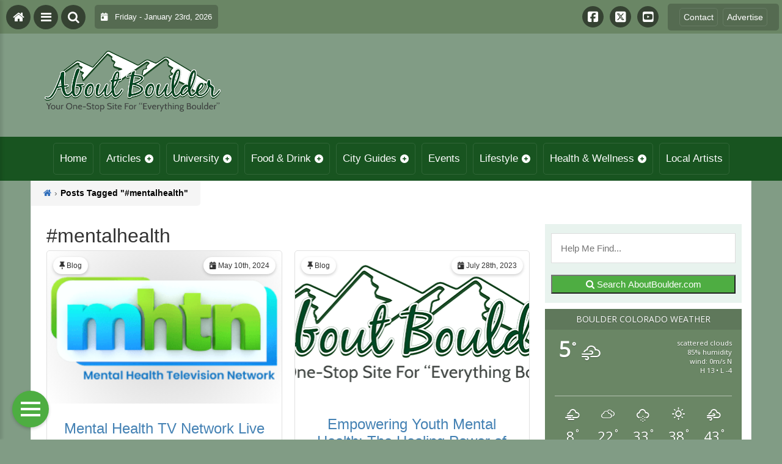

--- FILE ---
content_type: text/html; charset=UTF-8
request_url: https://aboutboulder.com/tag/mentalhealth/
body_size: 23755
content:
<!DOCTYPE html>
<html dir="ltr" lang="en-US" prefix="og: https://ogp.me/ns#">
<head>
    <meta charset="UTF-8">
    <meta name="viewport" content="width=device-width, initial-scale=1.0, maximum-scale=1">
    <link rel="profile" href="http://gmpg.org/xfn/11">
    <link rel="pingback" href="https://aboutboulder.com/xmlrpc.php">

    <title>#mentalhealth | About Boulder County Colorado - Visitor and Local Guide to Boulder County ColoradoAbout Boulder County Colorado &#8211; Visitor and Local Guide to Boulder County Colorado</title>

    <link rel="alternate" type="application/rss+xml" title="About Boulder County Colorado &#8211; Visitor and Local Guide to Boulder County Colorado RSS2 Feed" href="https://aboutboulder.com/feed/">
    <link rel="alternate" type="application/atom+xml" title="About Boulder County Colorado &#8211; Visitor and Local Guide to Boulder County Colorado Atom Feed" href="https://aboutboulder.com/feed/atom/">

    
		<!-- All in One SEO 4.9.3 - aioseo.com -->
	<meta name="robots" content="max-image-preview:large" />
	<link rel="canonical" href="https://aboutboulder.com/tag/mentalhealth/" />
	<meta name="generator" content="All in One SEO (AIOSEO) 4.9.3" />
		<!-- All in One SEO -->

<link rel='dns-prefetch' href='//stats.wp.com' />
<link rel='dns-prefetch' href='//cdnjs.cloudflare.com' />
<link rel='dns-prefetch' href='//fonts.googleapis.com' />
<link rel='dns-prefetch' href='//maxcdn.bootstrapcdn.com' />
<link rel='dns-prefetch' href='//v0.wordpress.com' />
<script type="text/javascript" id="wpp-js" src="https://aboutboulder.com/wp-content/plugins/wordpress-popular-posts/assets/js/wpp.min.js?ver=7.3.6" data-sampling="0" data-sampling-rate="100" data-api-url="https://aboutboulder.com/wp-json/wordpress-popular-posts" data-post-id="0" data-token="8763386b78" data-lang="0" data-debug="0"></script>
<link rel="alternate" type="application/rss+xml" title="About Boulder County Colorado - Visitor and Local Guide to Boulder County Colorado &raquo; #mentalhealth Tag Feed" href="https://aboutboulder.com/tag/mentalhealth/feed/" />
		<style>
			.lazyload,
			.lazyloading {
				max-width: 100%;
			}
		</style>
		<style id='wp-img-auto-sizes-contain-inline-css' type='text/css'>
img:is([sizes=auto i],[sizes^="auto," i]){contain-intrinsic-size:3000px 1500px}
/*# sourceURL=wp-img-auto-sizes-contain-inline-css */
</style>

<link rel='stylesheet' id='fontawesome-css' href='https://cdnjs.cloudflare.com/ajax/libs/font-awesome/6.5.1/css/all.min.css?ver=6.5.1' type='text/css' media='all' />
<link rel='stylesheet' id='ttb-frontend-css' href='https://aboutboulder.com/wp-content/themes/ThemeToolbox/assets/css/front-end.css?ver=1.0.10' type='text/css' media='all' />
<style id='wp-emoji-styles-inline-css' type='text/css'>

	img.wp-smiley, img.emoji {
		display: inline !important;
		border: none !important;
		box-shadow: none !important;
		height: 1em !important;
		width: 1em !important;
		margin: 0 0.07em !important;
		vertical-align: -0.1em !important;
		background: none !important;
		padding: 0 !important;
	}
/*# sourceURL=wp-emoji-styles-inline-css */
</style>
<link rel='stylesheet' id='wp-block-library-css' href='https://aboutboulder.com/wp-includes/css/dist/block-library/style.min.css?ver=6.9' type='text/css' media='all' />
<link rel='stylesheet' id='mediaelement-css' href='https://aboutboulder.com/wp-includes/js/mediaelement/mediaelementplayer-legacy.min.css?ver=4.2.17' type='text/css' media='all' />
<link rel='stylesheet' id='wp-mediaelement-css' href='https://aboutboulder.com/wp-includes/js/mediaelement/wp-mediaelement.min.css?ver=6.9' type='text/css' media='all' />
<style id='global-styles-inline-css' type='text/css'>
:root{--wp--preset--aspect-ratio--square: 1;--wp--preset--aspect-ratio--4-3: 4/3;--wp--preset--aspect-ratio--3-4: 3/4;--wp--preset--aspect-ratio--3-2: 3/2;--wp--preset--aspect-ratio--2-3: 2/3;--wp--preset--aspect-ratio--16-9: 16/9;--wp--preset--aspect-ratio--9-16: 9/16;--wp--preset--color--black: #000000;--wp--preset--color--cyan-bluish-gray: #abb8c3;--wp--preset--color--white: #ffffff;--wp--preset--color--pale-pink: #f78da7;--wp--preset--color--vivid-red: #cf2e2e;--wp--preset--color--luminous-vivid-orange: #ff6900;--wp--preset--color--luminous-vivid-amber: #fcb900;--wp--preset--color--light-green-cyan: #7bdcb5;--wp--preset--color--vivid-green-cyan: #00d084;--wp--preset--color--pale-cyan-blue: #8ed1fc;--wp--preset--color--vivid-cyan-blue: #0693e3;--wp--preset--color--vivid-purple: #9b51e0;--wp--preset--gradient--vivid-cyan-blue-to-vivid-purple: linear-gradient(135deg,rgb(6,147,227) 0%,rgb(155,81,224) 100%);--wp--preset--gradient--light-green-cyan-to-vivid-green-cyan: linear-gradient(135deg,rgb(122,220,180) 0%,rgb(0,208,130) 100%);--wp--preset--gradient--luminous-vivid-amber-to-luminous-vivid-orange: linear-gradient(135deg,rgb(252,185,0) 0%,rgb(255,105,0) 100%);--wp--preset--gradient--luminous-vivid-orange-to-vivid-red: linear-gradient(135deg,rgb(255,105,0) 0%,rgb(207,46,46) 100%);--wp--preset--gradient--very-light-gray-to-cyan-bluish-gray: linear-gradient(135deg,rgb(238,238,238) 0%,rgb(169,184,195) 100%);--wp--preset--gradient--cool-to-warm-spectrum: linear-gradient(135deg,rgb(74,234,220) 0%,rgb(151,120,209) 20%,rgb(207,42,186) 40%,rgb(238,44,130) 60%,rgb(251,105,98) 80%,rgb(254,248,76) 100%);--wp--preset--gradient--blush-light-purple: linear-gradient(135deg,rgb(255,206,236) 0%,rgb(152,150,240) 100%);--wp--preset--gradient--blush-bordeaux: linear-gradient(135deg,rgb(254,205,165) 0%,rgb(254,45,45) 50%,rgb(107,0,62) 100%);--wp--preset--gradient--luminous-dusk: linear-gradient(135deg,rgb(255,203,112) 0%,rgb(199,81,192) 50%,rgb(65,88,208) 100%);--wp--preset--gradient--pale-ocean: linear-gradient(135deg,rgb(255,245,203) 0%,rgb(182,227,212) 50%,rgb(51,167,181) 100%);--wp--preset--gradient--electric-grass: linear-gradient(135deg,rgb(202,248,128) 0%,rgb(113,206,126) 100%);--wp--preset--gradient--midnight: linear-gradient(135deg,rgb(2,3,129) 0%,rgb(40,116,252) 100%);--wp--preset--font-size--small: 13px;--wp--preset--font-size--medium: 20px;--wp--preset--font-size--large: 36px;--wp--preset--font-size--x-large: 42px;--wp--preset--spacing--20: 0.44rem;--wp--preset--spacing--30: 0.67rem;--wp--preset--spacing--40: 1rem;--wp--preset--spacing--50: 1.5rem;--wp--preset--spacing--60: 2.25rem;--wp--preset--spacing--70: 3.38rem;--wp--preset--spacing--80: 5.06rem;--wp--preset--shadow--natural: 6px 6px 9px rgba(0, 0, 0, 0.2);--wp--preset--shadow--deep: 12px 12px 50px rgba(0, 0, 0, 0.4);--wp--preset--shadow--sharp: 6px 6px 0px rgba(0, 0, 0, 0.2);--wp--preset--shadow--outlined: 6px 6px 0px -3px rgb(255, 255, 255), 6px 6px rgb(0, 0, 0);--wp--preset--shadow--crisp: 6px 6px 0px rgb(0, 0, 0);}:where(.is-layout-flex){gap: 0.5em;}:where(.is-layout-grid){gap: 0.5em;}body .is-layout-flex{display: flex;}.is-layout-flex{flex-wrap: wrap;align-items: center;}.is-layout-flex > :is(*, div){margin: 0;}body .is-layout-grid{display: grid;}.is-layout-grid > :is(*, div){margin: 0;}:where(.wp-block-columns.is-layout-flex){gap: 2em;}:where(.wp-block-columns.is-layout-grid){gap: 2em;}:where(.wp-block-post-template.is-layout-flex){gap: 1.25em;}:where(.wp-block-post-template.is-layout-grid){gap: 1.25em;}.has-black-color{color: var(--wp--preset--color--black) !important;}.has-cyan-bluish-gray-color{color: var(--wp--preset--color--cyan-bluish-gray) !important;}.has-white-color{color: var(--wp--preset--color--white) !important;}.has-pale-pink-color{color: var(--wp--preset--color--pale-pink) !important;}.has-vivid-red-color{color: var(--wp--preset--color--vivid-red) !important;}.has-luminous-vivid-orange-color{color: var(--wp--preset--color--luminous-vivid-orange) !important;}.has-luminous-vivid-amber-color{color: var(--wp--preset--color--luminous-vivid-amber) !important;}.has-light-green-cyan-color{color: var(--wp--preset--color--light-green-cyan) !important;}.has-vivid-green-cyan-color{color: var(--wp--preset--color--vivid-green-cyan) !important;}.has-pale-cyan-blue-color{color: var(--wp--preset--color--pale-cyan-blue) !important;}.has-vivid-cyan-blue-color{color: var(--wp--preset--color--vivid-cyan-blue) !important;}.has-vivid-purple-color{color: var(--wp--preset--color--vivid-purple) !important;}.has-black-background-color{background-color: var(--wp--preset--color--black) !important;}.has-cyan-bluish-gray-background-color{background-color: var(--wp--preset--color--cyan-bluish-gray) !important;}.has-white-background-color{background-color: var(--wp--preset--color--white) !important;}.has-pale-pink-background-color{background-color: var(--wp--preset--color--pale-pink) !important;}.has-vivid-red-background-color{background-color: var(--wp--preset--color--vivid-red) !important;}.has-luminous-vivid-orange-background-color{background-color: var(--wp--preset--color--luminous-vivid-orange) !important;}.has-luminous-vivid-amber-background-color{background-color: var(--wp--preset--color--luminous-vivid-amber) !important;}.has-light-green-cyan-background-color{background-color: var(--wp--preset--color--light-green-cyan) !important;}.has-vivid-green-cyan-background-color{background-color: var(--wp--preset--color--vivid-green-cyan) !important;}.has-pale-cyan-blue-background-color{background-color: var(--wp--preset--color--pale-cyan-blue) !important;}.has-vivid-cyan-blue-background-color{background-color: var(--wp--preset--color--vivid-cyan-blue) !important;}.has-vivid-purple-background-color{background-color: var(--wp--preset--color--vivid-purple) !important;}.has-black-border-color{border-color: var(--wp--preset--color--black) !important;}.has-cyan-bluish-gray-border-color{border-color: var(--wp--preset--color--cyan-bluish-gray) !important;}.has-white-border-color{border-color: var(--wp--preset--color--white) !important;}.has-pale-pink-border-color{border-color: var(--wp--preset--color--pale-pink) !important;}.has-vivid-red-border-color{border-color: var(--wp--preset--color--vivid-red) !important;}.has-luminous-vivid-orange-border-color{border-color: var(--wp--preset--color--luminous-vivid-orange) !important;}.has-luminous-vivid-amber-border-color{border-color: var(--wp--preset--color--luminous-vivid-amber) !important;}.has-light-green-cyan-border-color{border-color: var(--wp--preset--color--light-green-cyan) !important;}.has-vivid-green-cyan-border-color{border-color: var(--wp--preset--color--vivid-green-cyan) !important;}.has-pale-cyan-blue-border-color{border-color: var(--wp--preset--color--pale-cyan-blue) !important;}.has-vivid-cyan-blue-border-color{border-color: var(--wp--preset--color--vivid-cyan-blue) !important;}.has-vivid-purple-border-color{border-color: var(--wp--preset--color--vivid-purple) !important;}.has-vivid-cyan-blue-to-vivid-purple-gradient-background{background: var(--wp--preset--gradient--vivid-cyan-blue-to-vivid-purple) !important;}.has-light-green-cyan-to-vivid-green-cyan-gradient-background{background: var(--wp--preset--gradient--light-green-cyan-to-vivid-green-cyan) !important;}.has-luminous-vivid-amber-to-luminous-vivid-orange-gradient-background{background: var(--wp--preset--gradient--luminous-vivid-amber-to-luminous-vivid-orange) !important;}.has-luminous-vivid-orange-to-vivid-red-gradient-background{background: var(--wp--preset--gradient--luminous-vivid-orange-to-vivid-red) !important;}.has-very-light-gray-to-cyan-bluish-gray-gradient-background{background: var(--wp--preset--gradient--very-light-gray-to-cyan-bluish-gray) !important;}.has-cool-to-warm-spectrum-gradient-background{background: var(--wp--preset--gradient--cool-to-warm-spectrum) !important;}.has-blush-light-purple-gradient-background{background: var(--wp--preset--gradient--blush-light-purple) !important;}.has-blush-bordeaux-gradient-background{background: var(--wp--preset--gradient--blush-bordeaux) !important;}.has-luminous-dusk-gradient-background{background: var(--wp--preset--gradient--luminous-dusk) !important;}.has-pale-ocean-gradient-background{background: var(--wp--preset--gradient--pale-ocean) !important;}.has-electric-grass-gradient-background{background: var(--wp--preset--gradient--electric-grass) !important;}.has-midnight-gradient-background{background: var(--wp--preset--gradient--midnight) !important;}.has-small-font-size{font-size: var(--wp--preset--font-size--small) !important;}.has-medium-font-size{font-size: var(--wp--preset--font-size--medium) !important;}.has-large-font-size{font-size: var(--wp--preset--font-size--large) !important;}.has-x-large-font-size{font-size: var(--wp--preset--font-size--x-large) !important;}
/*# sourceURL=global-styles-inline-css */
</style>

<style id='classic-theme-styles-inline-css' type='text/css'>
/*! This file is auto-generated */
.wp-block-button__link{color:#fff;background-color:#32373c;border-radius:9999px;box-shadow:none;text-decoration:none;padding:calc(.667em + 2px) calc(1.333em + 2px);font-size:1.125em}.wp-block-file__button{background:#32373c;color:#fff;text-decoration:none}
/*# sourceURL=/wp-includes/css/classic-themes.min.css */
</style>
<link rel='stylesheet' id='eic_public-css' href='https://aboutboulder.com/wp-content/plugins/easy-image-collage/css/public.css?ver=1.13.6' type='text/css' media='screen' />
<link rel='stylesheet' id='awesome-weather-css' href='https://aboutboulder.com/wp-content/plugins/weathertoolbox/awesome-weather.css?ver=6.9' type='text/css' media='all' />
<style id='awesome-weather-inline-css' type='text/css'>
.awesome-weather-wrap { font-family: 'Open Sans', sans-serif; font-weight: 400; font-size: 14px; line-height: 14px; }
/*# sourceURL=awesome-weather-inline-css */
</style>
<link rel='stylesheet' id='opensans-googlefont-css' href='//fonts.googleapis.com/css?family=Open+Sans%3A400&#038;ver=6.9' type='text/css' media='all' />
<link rel='stylesheet' id='cff-css' href='https://aboutboulder.com/wp-content/plugins/custom-facebook-feed/assets/css/cff-style.min.css?ver=4.3.4' type='text/css' media='all' />
<link rel='stylesheet' id='sb-font-awesome-css' href='https://maxcdn.bootstrapcdn.com/font-awesome/4.7.0/css/font-awesome.min.css?ver=6.9' type='text/css' media='all' />
<link rel='stylesheet' id='dtb2-common-css' href='https://aboutboulder.com/wp-content/plugins/DirectoryToolboxPro/assets/css/common.css?ver=2.3.1' type='text/css' media='all' />
<link rel='stylesheet' id='ptb-icons-css' href='https://aboutboulder.com/wp-content/plugins/PublishToolboxPro/assets/css/icons.css?ver=2.0.20' type='text/css' media='all' />
<link rel='stylesheet' id='ptb-main-css' href='https://aboutboulder.com/wp-content/plugins/PublishToolboxPro/assets/css/main.css?ver=2.0.20' type='text/css' media='all' />
<link rel='stylesheet' id='ptb-custom-css' href='https://aboutboulder.com/wp-content/plugins/PublishToolboxPro/style.css?ver=2.0.20' type='text/css' media='all' />
<link rel='stylesheet' id='ttb-main-menu-css' href='https://aboutboulder.com/wp-content/themes/ThemeToolbox/includes/menus/css/main-menu-style.css?ver=1.0.10' type='text/css' media='all' />
<link rel='stylesheet' id='ttb-mobile-menu-css' href='https://aboutboulder.com/wp-content/themes/ThemeToolbox/includes/menus/css/mobile-menu-style.css?ver=1.0.10' type='text/css' media='all' />
<script type="text/javascript" src="https://aboutboulder.com/wp-includes/js/jquery/jquery.min.js?ver=3.7.1" id="jquery-core-js"></script>
<script type="text/javascript" src="https://aboutboulder.com/wp-includes/js/jquery/jquery-migrate.min.js?ver=3.4.1" id="jquery-migrate-js"></script>
<link rel="https://api.w.org/" href="https://aboutboulder.com/wp-json/" /><link rel="alternate" title="JSON" type="application/json" href="https://aboutboulder.com/wp-json/wp/v2/tags/6358" /><link rel="EditURI" type="application/rsd+xml" title="RSD" href="https://aboutboulder.com/xmlrpc.php?rsd" />
<meta name="generator" content="WordPress 6.9" />
<meta name="cdp-version" content="1.5.0" /><style type="text/css">.eic-image .eic-image-caption {bottom: 0;left: 0;right: 0;text-align: left;font-size: 12px;color: rgba(255,255,255,1);background-color: rgba(0,0,0,0.7);}</style>	<style>img#wpstats{display:none}</style>
		<style type="text/css" >#directorytoolbox_rp-2 .dtb-widget-slider{
                    --dtb-slider-widget-header-color: #ffffff;--dtb-slider-widget-header-bg: #185420;--dtb-slider-widget-header-control-bg: #103a16;
                }#directorytoolbox_rp-3 .dtb-widget-slider{
                    
                }#directorytoolbox_rp-4 .dtb-widget-slider{
                    --dtb-slider-widget-header-color: #ffffff;--dtb-slider-widget-header-bg: #185420;--dtb-slider-widget-header-control-bg: #103a16;
                }#directorytoolbox_rp-5 .dtb-widget-slider{
                    --dtb-slider-widget-header-color: #ffffff;--dtb-slider-widget-header-bg: #185420;--dtb-slider-widget-header-control-bg: #103a16;
                }#directorytoolbox_rp-6 .dtb-widget-slider{
                    
                }#directorytoolbox_rp-7 .dtb-widget-slider{
                    
                }#directorytoolbox_rp-8 .dtb-widget-slider{
                    --dtb-slider-widget-header-color: #ffffff;--dtb-slider-widget-header-bg: #185420;--dtb-slider-widget-header-control-bg: #103a16;
                }#directorytoolbox_rp-9 .dtb-widget-slider{
                    
                }#directorytoolbox_rp-10 .dtb-widget-slider{
                    
                }#directorytoolbox_rp-11 .dtb-widget-slider{
                    
                }#directorytoolbox_rp-12 .dtb-widget-slider{
                    
                }#directorytoolbox_rp-13 .dtb-widget-slider{
                    
                }#directorytoolbox_rp-14 .dtb-widget-slider{
                    
                }#directorytoolbox_rp-15 .dtb-widget-slider{
                    --dtb-slider-widget-header-color: #ffffff;--dtb-slider-widget-header-bg: #185420;--dtb-slider-widget-header-control-bg: #103a16;
                }#directorytoolbox_rp-16 .dtb-widget-slider{
                    --dtb-slider-widget-header-color: #ffffff;--dtb-slider-widget-header-bg: #185420;--dtb-slider-widget-header-control-bg: #103a16;
                }#directorytoolbox_rp-17 .dtb-widget-slider{
                    --dtb-slider-widget-header-color: #ffffff;--dtb-slider-widget-header-bg: #185420;--dtb-slider-widget-header-control-bg: #103a16;
                }#directorytoolbox_rp-18 .dtb-widget-slider{
                    --dtb-slider-widget-header-color: #ffffff;--dtb-slider-widget-header-bg: #185420;--dtb-slider-widget-header-control-bg: #103a16;
                }#directorytoolbox_rp-19 .dtb-widget-slider{
                    --dtb-slider-widget-header-color: #ffffff;--dtb-slider-widget-header-bg: #185420;--dtb-slider-widget-header-control-bg: #103a16;
                }#directorytoolbox_rp-20 .dtb-widget-slider{
                    --dtb-slider-widget-header-color: #ffffff;--dtb-slider-widget-header-bg: #185420;--dtb-slider-widget-header-control-bg: #103a16;
                }#directorytoolbox_rp-21 .dtb-widget-slider{
                    --dtb-slider-widget-header-color: #ffffff;--dtb-slider-widget-header-bg: #185420;--dtb-slider-widget-header-control-bg: #103a16;
                }#directorytoolbox_rp-22 .dtb-widget-slider{
                    --dtb-slider-widget-header-color: #ffffff;--dtb-slider-widget-header-bg: #185420;--dtb-slider-widget-header-control-bg: #103a16;
                }#directorytoolbox_rp-23 .dtb-widget-slider{
                    --dtb-slider-widget-header-color: #ffffff;--dtb-slider-widget-header-bg: #175420;--dtb-slider-widget-header-control-bg: #103a16;
                }#directorytoolbox_rp-25 .dtb-widget-slider{
                    --dtb-slider-widget-header-color: #ffffff;--dtb-slider-widget-header-bg: #185420;--dtb-slider-widget-header-control-bg: #103a16;
                }#directorytoolbox_rp-26 .dtb-widget-slider{
                    --dtb-slider-widget-header-color: #ffffff;--dtb-slider-widget-header-bg: #175420;--dtb-slider-widget-header-control-bg: #103a16;
                }#directorytoolbox_rp-28 .dtb-widget-slider{
                    --dtb-slider-widget-header-color: #ffffff;--dtb-slider-widget-header-bg: #175420;--dtb-slider-widget-header-control-bg: #103a16;
                }#directorytoolbox_rp-29 .dtb-widget-slider{
                    --dtb-slider-widget-header-color: #ffffff;--dtb-slider-widget-header-bg: #175420;--dtb-slider-widget-header-control-bg: #103a16;
                }#directorytoolbox_rp-31 .dtb-widget-slider{
                    --dtb-slider-widget-header-color: #ffffff;--dtb-slider-widget-header-bg: #175420;--dtb-slider-widget-header-control-bg: #103a16;
                }#directorytoolbox_rp-33 .dtb-widget-slider{
                    --dtb-slider-widget-header-color: #ffffff;--dtb-slider-widget-header-bg: #175420;--dtb-slider-widget-header-control-bg: #103a16;
                }#directorytoolbox_rp-35 .dtb-widget-slider{
                    --dtb-slider-widget-header-color: #ffffff;--dtb-slider-widget-header-bg: #185420;--dtb-slider-widget-header-control-bg: #103a16;
                }#directorytoolbox_rp-37 .dtb-widget-slider{
                    --dtb-slider-widget-header-color: #ffffff;--dtb-slider-widget-header-bg: #185420;--dtb-slider-widget-header-control-bg: #103a16;
                }#directorytoolbox_rp-38 .dtb-widget-slider{
                    --dtb-slider-widget-header-color: #ffffff;--dtb-slider-widget-header-bg: #185420;--dtb-slider-widget-header-control-bg: #103a16;
                }#directorytoolbox_rp-40 .dtb-widget-slider{
                    --dtb-slider-widget-header-color: #ffffff;--dtb-slider-widget-header-bg: #175420;--dtb-slider-widget-header-control-bg: #103a16;
                }#directorytoolbox_rp-42 .dtb-widget-slider{
                    --dtb-slider-widget-header-color: #ffffff;--dtb-slider-widget-header-bg: #175420;--dtb-slider-widget-header-control-bg: #103a16;
                }#directorytoolbox_rp-44 .dtb-widget-slider{
                    --dtb-slider-widget-header-color: #ffffff;--dtb-slider-widget-header-bg: #185420;--dtb-slider-widget-header-control-bg: #103a16;
                }#directorytoolbox_rp-46 .dtb-widget-slider{
                    --dtb-slider-widget-header-color: #ffffff;--dtb-slider-widget-header-bg: #175420;--dtb-slider-widget-header-control-bg: #103a16;
                }#directorytoolbox_rp-48 .dtb-widget-slider{
                    --dtb-slider-widget-header-color: #ffffff;--dtb-slider-widget-header-bg: #185420;--dtb-slider-widget-header-control-bg: #103a16;
                }#directorytoolbox_rp-50 .dtb-widget-slider{
                    --dtb-slider-widget-header-color: #ffffff;--dtb-slider-widget-header-bg: #185420;--dtb-slider-widget-header-control-bg: #103a16;
                }#directorytoolbox_rp-52 .dtb-widget-slider{
                    --dtb-slider-widget-header-color: #ffffff;--dtb-slider-widget-header-bg: #185420;--dtb-slider-widget-header-control-bg: #103a16;
                }</style><style type="text/css" >#publishtoolbox_posts_slider-2 .ptb-widget-slider{
                    --ptb-slider-widget-header-color: #ffffff;--ptb-slider-widget-header-bg: #185420;--ptb-slider-widget-header-control-bg: #103a16;
                }#publishtoolbox_posts_slider-2_wrap{color:;}#publishtoolbox_posts_slider-2.widget{background-color:;}#publishtoolbox_posts_slider-3 .ptb-widget-slider{
                    --ptb-slider-widget-header-color: #ffffff;--ptb-slider-widget-header-bg: #185420;--ptb-slider-widget-header-control-bg: #103a16;
                }#publishtoolbox_posts_slider-3_wrap{color:;}#publishtoolbox_posts_slider-3.widget{background-color:;}#publishtoolbox_posts_slider-4 .ptb-widget-slider{
                    --ptb-slider-widget-header-color: #ffffff;--ptb-slider-widget-header-bg: #185420;--ptb-slider-widget-header-control-bg: #103a16;
                }#publishtoolbox_posts_slider-4_wrap{color:;}#publishtoolbox_posts_slider-4.widget{background-color:;}#publishtoolbox_posts_slider-5 .ptb-widget-slider{
                    --ptb-slider-widget-header-color: #ffffff;--ptb-slider-widget-header-bg: #185420;--ptb-slider-widget-header-control-bg: #103a16;
                }#publishtoolbox_posts_slider-5_wrap{color:;}#publishtoolbox_posts_slider-5.widget{background-color:;}#publishtoolbox_posts_slider-6 .ptb-widget-slider{
                    --ptb-slider-widget-header-color: #ffffff;--ptb-slider-widget-header-bg: #185420;--ptb-slider-widget-header-control-bg: #103a16;
                }#publishtoolbox_posts_slider-6_wrap{color:;}#publishtoolbox_posts_slider-6.widget{background-color:;}#publishtoolbox_posts_slider-7 .ptb-widget-slider{
                    --ptb-slider-widget-header-color: #ffffff;--ptb-slider-widget-header-bg: #185420;--ptb-slider-widget-header-control-bg: #103a16;
                }#publishtoolbox_posts_slider-7_wrap{color:;}#publishtoolbox_posts_slider-7.widget{background-color:;}#publishtoolbox_posts_slider-8 .ptb-widget-slider{
                    --ptb-slider-widget-header-color: #ffffff;--ptb-slider-widget-header-bg: #185420;--ptb-slider-widget-header-control-bg: #103a16;
                }#publishtoolbox_posts_slider-8_wrap{color:;}#publishtoolbox_posts_slider-8.widget{background-color:;}#publishtoolbox_posts_slider-9 .ptb-widget-slider{
                    --ptb-slider-widget-header-color: #ffffff;--ptb-slider-widget-header-bg: #175420;--ptb-slider-widget-header-control-bg: #103a16;
                }#publishtoolbox_posts_slider-9_wrap{color:;}#publishtoolbox_posts_slider-9.widget{background-color:;}#publishtoolbox_posts_slider-10 .ptb-widget-slider{
                    --ptb-slider-widget-header-color: #ffffff;--ptb-slider-widget-header-bg: #175420;--ptb-slider-widget-header-control-bg: #103a16;
                }#publishtoolbox_posts_slider-10_wrap{color:;}#publishtoolbox_posts_slider-10.widget{background-color:;}#publishtoolbox_posts_slider-11 .ptb-widget-slider{
                    --ptb-slider-widget-header-color: #ffffff;--ptb-slider-widget-header-bg: #175420;--ptb-slider-widget-header-control-bg: #103a16;
                }#publishtoolbox_posts_slider-11_wrap{color:;}#publishtoolbox_posts_slider-11.widget{background-color:;}#publishtoolbox_posts_slider-12 .ptb-widget-slider{
                    --ptb-slider-widget-header-color: #ffffff;--ptb-slider-widget-header-bg: #185420;--ptb-slider-widget-header-control-bg: #103a16;
                }#publishtoolbox_posts_slider-12_wrap{color:;}#publishtoolbox_posts_slider-12.widget{background-color:;}#publishtoolbox_posts_slider-13 .ptb-widget-slider{
                    --ptb-slider-widget-header-color: #ffffff;--ptb-slider-widget-header-bg: #175420;--ptb-slider-widget-header-control-bg: #103a16;
                }#publishtoolbox_posts_slider-13_wrap{color:;}#publishtoolbox_posts_slider-13.widget{background-color:;}#publishtoolbox_posts_slider-14 .ptb-widget-slider{
                    --ptb-slider-widget-header-color: #ffffff;--ptb-slider-widget-header-bg: #185420;--ptb-slider-widget-header-control-bg: #103a16;
                }#publishtoolbox_posts_slider-14_wrap{color:;}#publishtoolbox_posts_slider-14.widget{background-color:;}#publishtoolbox_posts_slider-15 .ptb-widget-slider{
                    --ptb-slider-widget-header-color: #ffffff;--ptb-slider-widget-header-bg: #175420;--ptb-slider-widget-header-control-bg: #103a16;
                }#publishtoolbox_posts_slider-15_wrap{color:;}#publishtoolbox_posts_slider-15.widget{background-color:;}#publishtoolbox_posts_slider-16 .ptb-widget-slider{
                    --ptb-slider-widget-header-color: #ffffff;--ptb-slider-widget-header-bg: #175420;--ptb-slider-widget-header-control-bg: #103a16;
                }#publishtoolbox_posts_slider-16_wrap{color:;}#publishtoolbox_posts_slider-16.widget{background-color:;}#publishtoolbox_posts_slider-17 .ptb-widget-slider{
                    --ptb-slider-widget-header-color: #ffffff;--ptb-slider-widget-header-bg: #175420;--ptb-slider-widget-header-control-bg: #103a16;
                }#publishtoolbox_posts_slider-17_wrap{color:;}#publishtoolbox_posts_slider-17.widget{background-color:;}#publishtoolbox_posts_slider-19 .ptb-widget-slider{
                    --ptb-slider-widget-header-color: #ffffff;--ptb-slider-widget-header-bg: #175420;--ptb-slider-widget-header-control-bg: #103a16;
                }#publishtoolbox_posts_slider-19_wrap{color:;}#publishtoolbox_posts_slider-19.widget{background-color:;}#publishtoolbox_posts_slider-20 .ptb-widget-slider{
                    --ptb-slider-widget-header-color: #ffffff;--ptb-slider-widget-header-bg: #175420;--ptb-slider-widget-header-control-bg: #103a16;
                }#publishtoolbox_posts_slider-20_wrap{color:;}#publishtoolbox_posts_slider-20.widget{background-color:;}#publishtoolbox_posts_slider-21 .ptb-widget-slider{
                    --ptb-slider-widget-header-color: #ffffff;--ptb-slider-widget-header-bg: #185420;--ptb-slider-widget-header-control-bg: #103a16;
                }#publishtoolbox_posts_slider-21_wrap{color:;}#publishtoolbox_posts_slider-21.widget{background-color:;}#publishtoolbox_posts_slider-22 .ptb-widget-slider{
                    --ptb-slider-widget-header-color: #ffffff;--ptb-slider-widget-header-bg: #175420;--ptb-slider-widget-header-control-bg: #103a16;
                }#publishtoolbox_posts_slider-22_wrap{color:;}#publishtoolbox_posts_slider-22.widget{background-color:;}#publishtoolbox_posts_slider-24 .ptb-widget-slider{
                    --ptb-slider-widget-header-color: #ffffff;--ptb-slider-widget-header-bg: #2F6298;--ptb-slider-widget-header-control-bg: #20446a;
                }#publishtoolbox_posts_slider-24_wrap{color:;}#publishtoolbox_posts_slider-24.widget{background-color:;}#publishtoolbox_posts_slider-26 .ptb-widget-slider{
                    --ptb-slider-widget-header-color: #ffffff;--ptb-slider-widget-header-bg: #175420;--ptb-slider-widget-header-control-bg: #103a16;
                }#publishtoolbox_posts_slider-26_wrap{color:;}#publishtoolbox_posts_slider-26.widget{background-color:;}#publishtoolbox_posts_slider-28 .ptb-widget-slider{
                    --ptb-slider-widget-header-color: #ffffff;--ptb-slider-widget-header-bg: #175420;--ptb-slider-widget-header-control-bg: #103a16;
                }#publishtoolbox_posts_slider-28_wrap{color:;}#publishtoolbox_posts_slider-28.widget{background-color:;}#publishtoolbox_posts_slider-29 .ptb-widget-slider{
                    --ptb-slider-widget-header-color: #ffffff;--ptb-slider-widget-header-bg: #175420;--ptb-slider-widget-header-control-bg: #103a16;
                }#publishtoolbox_posts_slider-29_wrap{color:;}#publishtoolbox_posts_slider-29.widget{background-color:;}#publishtoolbox_posts_slider-30 .ptb-widget-slider{
                    --ptb-slider-widget-header-color: #ffffff;--ptb-slider-widget-header-bg: #175420;--ptb-slider-widget-header-control-bg: #103a16;
                }#publishtoolbox_posts_slider-30_wrap{color:;}#publishtoolbox_posts_slider-30.widget{background-color:;}#publishtoolbox_posts_slider-31 .ptb-widget-slider{
                    --ptb-slider-widget-header-color: #ffffff;--ptb-slider-widget-header-bg: #175420;--ptb-slider-widget-header-control-bg: #103a16;
                }#publishtoolbox_posts_slider-31_wrap{color:;}#publishtoolbox_posts_slider-31.widget{background-color:;}#publishtoolbox_posts_slider-32 .ptb-widget-slider{
                    --ptb-slider-widget-header-color: #ffffff;--ptb-slider-widget-header-bg: #175420;--ptb-slider-widget-header-control-bg: #103a16;
                }#publishtoolbox_posts_slider-32_wrap{color:;}#publishtoolbox_posts_slider-32.widget{background-color:;}#publishtoolbox_posts_slider-34 .ptb-widget-slider{
                    --ptb-slider-widget-header-color: #ffffff;--ptb-slider-widget-header-bg: #175420;--ptb-slider-widget-header-control-bg: #103a16;
                }#publishtoolbox_posts_slider-34_wrap{color:;}#publishtoolbox_posts_slider-34.widget{background-color:;}#publishtoolbox_posts_slider-36 .ptb-widget-slider{
                    --ptb-slider-widget-header-color: #ffffff;--ptb-slider-widget-header-bg: #175420;--ptb-slider-widget-header-control-bg: #103a16;
                }#publishtoolbox_posts_slider-36_wrap{color:;}#publishtoolbox_posts_slider-36.widget{background-color:;}#publishtoolbox_posts_slider-38 .ptb-widget-slider{
                    --ptb-slider-widget-header-color: #ffffff;--ptb-slider-widget-header-bg: #2F6298;--ptb-slider-widget-header-control-bg: #20446a;
                }#publishtoolbox_posts_slider-38_wrap{color:;}#publishtoolbox_posts_slider-38.widget{background-color:;}#publishtoolbox_posts_slider-40 .ptb-widget-slider{
                    --ptb-slider-widget-header-color: #ffffff;--ptb-slider-widget-header-bg: #175420;--ptb-slider-widget-header-control-bg: #103a16;
                }#publishtoolbox_posts_slider-40_wrap{color:;}#publishtoolbox_posts_slider-40.widget{background-color:;}#publishtoolbox_posts_slider-42 .ptb-widget-slider{
                    
                }#publishtoolbox_posts_slider-42_wrap{color:;}#publishtoolbox_posts_slider-42.widget{background-color:;}#publishtoolbox_posts_slider-43 .ptb-widget-slider{
                    
                }#publishtoolbox_posts_slider-43_wrap{color:;}#publishtoolbox_posts_slider-43.widget{background-color:;}#publishtoolbox_posts_slider-45 .ptb-widget-slider{
                    --ptb-slider-widget-header-color: #ffffff;--ptb-slider-widget-header-bg: #175420;--ptb-slider-widget-header-control-bg: #103a16;
                }#publishtoolbox_posts_slider-45_wrap{color:;}#publishtoolbox_posts_slider-45.widget{background-color:;}#publishtoolbox_posts_slider-47 .ptb-widget-slider{
                    --ptb-slider-widget-header-color: #ffffff;--ptb-slider-widget-header-bg: #175420;--ptb-slider-widget-header-control-bg: #103a16;
                }#publishtoolbox_posts_slider-47_wrap{color:;}#publishtoolbox_posts_slider-47.widget{background-color:;}#publishtoolbox_posts_slider-49 .ptb-widget-slider{
                    --ptb-slider-widget-header-color: #ffffff;--ptb-slider-widget-header-bg: #175420;--ptb-slider-widget-header-control-bg: #103a16;
                }#publishtoolbox_posts_slider-49_wrap{color:;}#publishtoolbox_posts_slider-49.widget{background-color:;}#publishtoolbox_posts_slider-51 .ptb-widget-slider{
                    --ptb-slider-widget-header-color: #ffffff;--ptb-slider-widget-header-bg: #175420;--ptb-slider-widget-header-control-bg: #103a16;
                }#publishtoolbox_posts_slider-51_wrap{color:;}#publishtoolbox_posts_slider-51.widget{background-color:;}#publishtoolbox_posts_slider-53 .ptb-widget-slider{
                    --ptb-slider-widget-header-color: #ffffff;--ptb-slider-widget-header-bg: #175420;--ptb-slider-widget-header-control-bg: #103a16;
                }#publishtoolbox_posts_slider-53_wrap{color:;}#publishtoolbox_posts_slider-53.widget{background-color:;}#publishtoolbox_posts_slider-55 .ptb-widget-slider{
                    --ptb-slider-widget-header-color: #ffffff;--ptb-slider-widget-header-bg: #175420;--ptb-slider-widget-header-control-bg: #103a16;
                }#publishtoolbox_posts_slider-55_wrap{color:;}#publishtoolbox_posts_slider-55.widget{background-color:;}#publishtoolbox_posts_slider-56 .ptb-widget-slider{
                    --ptb-slider-widget-header-color: #ffffff;--ptb-slider-widget-header-bg: #005617;--ptb-slider-widget-header-control-bg: #003c10;
                }#publishtoolbox_posts_slider-56_wrap{color:;}#publishtoolbox_posts_slider-56.widget{background-color:;}#publishtoolbox_posts_slider-57 .ptb-widget-slider{
                    --ptb-slider-widget-header-color: #ffffff;--ptb-slider-widget-header-bg: #005617;--ptb-slider-widget-header-control-bg: #003c10;
                }#publishtoolbox_posts_slider-57_wrap{color:;}#publishtoolbox_posts_slider-57.widget{background-color:;}#publishtoolbox_posts_slider-58 .ptb-widget-slider{
                    --ptb-slider-widget-header-color: #ffffff;--ptb-slider-widget-header-bg: #005617;--ptb-slider-widget-header-control-bg: #003c10;
                }#publishtoolbox_posts_slider-58_wrap{color:;}#publishtoolbox_posts_slider-58.widget{background-color:;}#publishtoolbox_posts_slider-59 .ptb-widget-slider{
                    --ptb-slider-widget-header-color: #ffffff;--ptb-slider-widget-header-bg: #005617;--ptb-slider-widget-header-control-bg: #003c10;
                }#publishtoolbox_posts_slider-59_wrap{color:;}#publishtoolbox_posts_slider-59.widget{background-color:;}#publishtoolbox_posts_slider-60 .ptb-widget-slider{
                    --ptb-slider-widget-header-color: #ffffff;--ptb-slider-widget-header-bg: #015617;--ptb-slider-widget-header-control-bg: #003c10;
                }#publishtoolbox_posts_slider-60_wrap{color:;}#publishtoolbox_posts_slider-60.widget{background-color:;}#publishtoolbox_posts_slider-61 .ptb-widget-slider{
                    --ptb-slider-widget-header-color: #ffffff;--ptb-slider-widget-header-bg: #015617;--ptb-slider-widget-header-control-bg: #003c10;
                }#publishtoolbox_posts_slider-61_wrap{color:;}#publishtoolbox_posts_slider-61.widget{background-color:;}#publishtoolbox_posts_slider-62 .ptb-widget-slider{
                    --ptb-slider-widget-header-color: #ffffff;--ptb-slider-widget-header-bg: #015617;--ptb-slider-widget-header-control-bg: #003c10;
                }#publishtoolbox_posts_slider-62_wrap{color:;}#publishtoolbox_posts_slider-62.widget{background-color:;}#publishtoolbox_posts_slider-63 .ptb-widget-slider{
                    --ptb-slider-widget-header-color: #ffffff;--ptb-slider-widget-header-bg: #005617;--ptb-slider-widget-header-control-bg: #003c10;
                }#publishtoolbox_posts_slider-63_wrap{color:;}#publishtoolbox_posts_slider-63.widget{background-color:;}#publishtoolbox_posts_slider-64 .ptb-widget-slider{
                    --ptb-slider-widget-header-color: #ffffff;--ptb-slider-widget-header-bg: #015617;--ptb-slider-widget-header-control-bg: #003c10;
                }#publishtoolbox_posts_slider-64_wrap{color:;}#publishtoolbox_posts_slider-64.widget{background-color:;}#publishtoolbox_posts_slider-65 .ptb-widget-slider{
                    --ptb-slider-widget-header-color: #ffffff;--ptb-slider-widget-header-bg: #005617;--ptb-slider-widget-header-control-bg: #003c10;
                }#publishtoolbox_posts_slider-65_wrap{color:;}#publishtoolbox_posts_slider-65.widget{background-color:;}#publishtoolbox_posts_slider-66 .ptb-widget-slider{
                    --ptb-slider-widget-header-color: #ffffff;--ptb-slider-widget-header-bg: #015617;--ptb-slider-widget-header-control-bg: #003c10;
                }#publishtoolbox_posts_slider-66_wrap{color:;}#publishtoolbox_posts_slider-66.widget{background-color:;}#publishtoolbox_posts_slider-68 .ptb-widget-slider{
                    --ptb-slider-widget-header-color: #ffffff;--ptb-slider-widget-header-bg: #175420;--ptb-slider-widget-header-control-bg: #103a16;
                }#publishtoolbox_posts_slider-68_wrap{color:;}#publishtoolbox_posts_slider-68.widget{background-color:;}#publishtoolbox_posts_slider-70 .ptb-widget-slider{
                    --ptb-slider-widget-header-color: #ffffff;--ptb-slider-widget-header-bg: #175420;--ptb-slider-widget-header-control-bg: #103a16;
                }#publishtoolbox_posts_slider-70_wrap{color:;}#publishtoolbox_posts_slider-70.widget{background-color:;}#publishtoolbox_posts_slider-71 .ptb-widget-slider{
                    --ptb-slider-widget-header-color: #ffffff;--ptb-slider-widget-header-bg: #175420;--ptb-slider-widget-header-control-bg: #103a16;
                }#publishtoolbox_posts_slider-71_wrap{color:;}#publishtoolbox_posts_slider-71.widget{background-color:;}#publishtoolbox_posts_slider-72 .ptb-widget-slider{
                    --ptb-slider-widget-header-color: #ffffff;--ptb-slider-widget-header-bg: #175420;--ptb-slider-widget-header-control-bg: #103a16;
                }#publishtoolbox_posts_slider-72_wrap{color:;}#publishtoolbox_posts_slider-72.widget{background-color:;}#publishtoolbox_posts_slider-74 .ptb-widget-slider{
                    --ptb-slider-widget-header-color: #ffffff;--ptb-slider-widget-header-bg: #175420;--ptb-slider-widget-header-control-bg: #103a16;
                }#publishtoolbox_posts_slider-74_wrap{color:;}#publishtoolbox_posts_slider-74.widget{background-color:;}#publishtoolbox_posts_slider-76 .ptb-widget-slider{
                    --ptb-slider-widget-header-color: #ffffff;--ptb-slider-widget-header-bg: #175420;--ptb-slider-widget-header-control-bg: #103a16;
                }#publishtoolbox_posts_slider-76_wrap{color:;}#publishtoolbox_posts_slider-76.widget{background-color:;}#publishtoolbox_posts_slider-78 .ptb-widget-slider{
                    --ptb-slider-widget-header-bg: #175420;--ptb-slider-widget-header-control-bg: #103a16;
                }#publishtoolbox_posts_slider-78_wrap{color:;}#publishtoolbox_posts_slider-78.widget{background-color:;}#publishtoolbox_events_slider-2 .ptb-widget-slider{
                    --ptb-slider-widget-header-color: #ffffff;--ptb-slider-widget-header-bg: #185420;--ptb-slider-widget-header-control-bg: #103a16;
                }#publishtoolbox_events_slider-2_wrap{color:;}#publishtoolbox_events_slider-2{background-color:;}#publishtoolbox_mixed_slider-3 .ptb-widget-slider{
                    --ptb-slider-widget-header-color: #ffffff;--ptb-slider-widget-header-bg: #2F6298;--ptb-slider-widget-header-control-bg: #20446a;
                }#publishtoolbox_mixed_slider-3_wrap{color:;}#publishtoolbox_mixed_slider-3{background-color:;}</style>            <style id="wpp-loading-animation-styles">@-webkit-keyframes bgslide{from{background-position-x:0}to{background-position-x:-200%}}@keyframes bgslide{from{background-position-x:0}to{background-position-x:-200%}}.wpp-widget-block-placeholder,.wpp-shortcode-placeholder{margin:0 auto;width:60px;height:3px;background:#dd3737;background:linear-gradient(90deg,#dd3737 0%,#571313 10%,#dd3737 100%);background-size:200% auto;border-radius:3px;-webkit-animation:bgslide 1s infinite linear;animation:bgslide 1s infinite linear}</style>
            		<script>
			document.documentElement.className = document.documentElement.className.replace('no-js', 'js');
		</script>
				<style>
			.no-js img.lazyload {
				display: none;
			}

			figure.wp-block-image img.lazyloading {
				min-width: 150px;
			}

			.lazyload,
			.lazyloading {
				--smush-placeholder-width: 100px;
				--smush-placeholder-aspect-ratio: 1/1;
				width: var(--smush-image-width, var(--smush-placeholder-width)) !important;
				aspect-ratio: var(--smush-image-aspect-ratio, var(--smush-placeholder-aspect-ratio)) !important;
			}

						.lazyload, .lazyloading {
				opacity: 0;
			}

			.lazyloaded {
				opacity: 1;
				transition: opacity 400ms;
				transition-delay: 0ms;
			}

					</style>
		  <style type="text/css">
    :root {
      --site-background-color: #819c85;

      --top-bar-bg-color: #6A8665;
      --top-bar-text-color: #FFFFFF;
      --top-bar-dropdown-bg-color: hsl(111, 14%, 41%);
      --top-bar-dropdown-3-bg-color: hsl(111, 14%, 31%);

      --header-bg-color: initial;

      --main-nav-bg-color: #185420;
      --main-nav-text-color: #FFFFFF;
      --main-nav-dropdown-bg-color: hsl(128, 56%, 16%);
      --main-nav-dropdown-3-bg-color: hsl(128, 56%, 11%);

      --second-nav-bg-color: #6A8665;
      --second-nav-text-color: #FFFFFF;
      --second-nav-dropdown-bg-color: hsl(111, 14%, 41%);
      --second-nav-dropdown-3-bg-color: hsl(111, 14%, 36%);

      --footer-bg-color: #6B8766;
      --footer-text-color: #FFFFFF;

      --widget-headline-bg-color: #18541f;
      --widget-headline-text-color: #FFFFFF;
      
      /* Added link colors in 1.0.10 */

      --link-color: #4582b4;
      --link-hover-color: #316da1;
      --link-text-decoration: ;
      --link-hover-text-decoration: underline;

      
      /* Add more variables as needed */



    }


          .ttb-navbar-content, .ttb-second-content {
      justify-content: center !important;
       }
    
        .ttb-post-article .no-thumbnail {
      width: 100%;
      height: 250px;
      background: url(https://aboutboulder.com/wp-content/uploads/2018/08/AboutBoulderClearLogo.png) center/cover no-repeat;
    }

  </style>
  <!-- Quantcast Tag -->
<script type="text/javascript">
var _qevents = _qevents || [];

(function() {
var elem = document.createElement('script');
elem.src = (document.location.protocol == "https:" ? "https://secure" : "http://edge") + ".quantserve.com/quant.js";
elem.async = true;
elem.type = "text/javascript";
var scpt = document.getElementsByTagName('script')[0];
scpt.parentNode.insertBefore(elem, scpt);
})();

_qevents.push({
qacct:"p-3cNeKiDGKgJWw"
});
</script>

<noscript>
<div style="display:none;">
<img src="//pixel.quantserve.com/pixel/p-3cNeKiDGKgJWw.gif" border="0" height="1" width="1" alt="Quantcast"/>
</div>
</noscript>
<!-- End Quantcast tag -->

<script src="https://unpkg.com/vue@2.6.12/dist/vue.min.js"></script> <script src="https://cw.events.com/edc-calendar.min.js"></script>
<script src="https://maps.googleapis.com/maps/api/js?key=AIzaSyDsOJxTJHtp1Z6wQJlJiauqYOJZnp_ay XE&libraries=places"></script>
<!-- BEGIN Clicky Analytics v2.2.4 Tracking - https://wordpress.org/plugins/clicky-analytics/ -->
<script type="text/javascript">
  var clicky_custom = clicky_custom || {};
  clicky_custom.outbound_pattern = ['/go/','/out/'];
</script>

<script async src="//static.getclicky.com/101454775.js"></script>

<!-- END Clicky Analytics v2.2.4 Tracking -->

<link rel="icon" href="https://aboutboulder.com/wp-content/uploads/2024/05/cropped-AB-site-icon-32x32.jpg" sizes="32x32" />
<link rel="icon" href="https://aboutboulder.com/wp-content/uploads/2024/05/cropped-AB-site-icon-192x192.jpg" sizes="192x192" />
<link rel="apple-touch-icon" href="https://aboutboulder.com/wp-content/uploads/2024/05/cropped-AB-site-icon-180x180.jpg" />
<meta name="msapplication-TileImage" content="https://aboutboulder.com/wp-content/uploads/2024/05/cropped-AB-site-icon-270x270.jpg" />
		<style type="text/css" id="wp-custom-css">
			
			.ttb-site-header-container {
  background-image: url('https://web.archive.org/web/20241002024327im_/https://aboutboulder.com/images/AboutBoulderHeader3.jpg');
  background-size: cover; /* Ensure the background image covers the entire container */
  background-position: center; /* Center the background image */
  background-repeat: no-repeat; /* Prevent the background image from repeating */
}
.ttb-custom-logo {
	height: 130px;
}


.wpp-list {
  list-style: none;
  padding: 0;
}

.wpp-list li {
  display: flex;
  align-items: center; /* Center items vertically */
  margin-bottom: 10px;
}

.wpp-list img {
  margin-right: 10px; /* Space between image and text */
  width: 80px;
  height: 80px;
  object-fit: cover;
}

.wpp-post-title {
  flex: 1; /* Allow text to take up remaining space */
  text-decoration: none;
  color: #000; /* Adjust as needed */
}

.wpp-meta {
  margin-left: auto; /* Push meta to the far right */
  padding-left: 10px;
}

ul.wpp-list {
	margin: 10px 0px 10px 0px;
	list-style: none;
}

.ab-sister-sites {
  margin-top: 10px;
  text-align: center;
}

.ab-header {
  font-size: 14px;
  font-weight: bold;
  color: #005617;
  margin: 10px 0;
}

.ab-sites {
  display: flex;
  flex-wrap: wrap;
  justify-content: center;
  align-items: flex-end;
  padding: 5px 15px;
}

.ab-sites a {
  margin: 0 10px;
  padding: 5px;
  display: inline-block;
}

.ab-sites img {
  max-width: 155px;
  height: auto;
}

.ab-container {
  display: flex;
  flex-wrap: wrap;
  justify-content: space-between;
  margin: 0px;
  background: rgb(255, 255, 255);
  background: linear-gradient(
    90deg,
    rgba(255, 255, 255, 1) 50%,
    rgba(115, 145, 119, 1) 100%
  );
  padding: 10px;
}

.ab-logo-section {
  flex: 1;
  margin-top: 15px;
  text-align: center;
  padding: 10px;
}

.ab-nav-buttons {
  flex: 1;
  display: flex;
  justify-content: center;
  align-items: center;
  padding: 20px 10px;
  margin-top: -10px;
}

.ab-nav-btn {
  font-size: 15px;
  font-weight: bold;
  color: #ffffff;
  padding: 10px;
  border-radius: 4px;
  margin: 0 5px;
  text-align: center;
}

.ab-search-section {
  flex: 1;
  display: flex;
  align-items: flex-end;
  padding: 15px 20px;
}

.ab-custom-search-input {
  display: flex;
  width: 400px;
}

.ab-search-input {
  flex: 1;
  padding: 10px;
  font-size: 16px;
  border: none;
  border-radius: 4px;
  border: 1px solid #18541f!important;
}

.ab-search-btn {
  padding: 10px 20px;
  font-size: 16px;
  background: #00903a;
  border: none;
  height: 51px;
  color: #fff;
  border-radius: 4px;
  margin-left: 4px;
  cursor: pointer;
}

/* Responsive adjustments for mobile */
@media (max-width: 768px) {
  .ab-container {
    flex-direction: column;
    align-items: center;
  }
  
  .ab-logo-section {
    order: 1;
  }
  
  .ab-nav-buttons {
    order: 2;
    margin-top: 15px;
  }
  
  .ab-search-section {
    order: 3;
    width: 100%;
    padding: 10px;
  }
  
  .ab-custom-search-input {
    flex-direction: column;
    width: 100%;
  }
  
  .ab-search-input {
    width: 100%;
    margin-bottom: 10px;
    border-radius: 4px;
  }
  
  .ab-search-btn {
    width: 100%;
    border-radius: 4px;
  }
  
  .ab-sites img {
    max-width: 100px;
  }
}


/* Publish Toolbox Tweaks */ 

.ptb-toolbar .toolbar__filters select {
	padding: 0px 5px!important;
}

.ptb-toolbar .layout-link {
 color: black!important;	
}

.entry-read-more-link {
	border-radius: 8px;
	background: #6b8665!important;
	color: #ffffff!important;
}

.ptb-ajax-pager {
		border-radius: 8px;
	background: #6b8665!important;
	color: #ffffff!important;
	width: 100%;
	font-size: 22px;
}

.ttb-post-date, .ttb-post-category {
	z-index: 0;
}



/* DTB tweaks */

.dtbf_phone, .dtbf_details {
	font-size: 16px!important;
	border: 1px solid #ddd;
	padding: 10px!important;
	border-radius:10px;
	background-color: #fdfdfd;
}

.ttb-author-name {
	border-radius: 15px;
}

.ttb-post-meta-row {
	position: relative;
	z-index: 5;
}		</style>
		</head>

<body class="archive tag tag-mentalhealth tag-6358 wp-theme-ThemeToolbox theme-ThemeToolbox metaslider-plugin">
    <div id="ttb-main-container">

        <div id="ttb-topnavbar" class="ttb-no-pad">
    <div class="ttb-top-nav-button ttb-top-home-button">
        <a href="https://aboutboulder.com"><i class="fa fa-house"></i></a>
    </div>
    <div class="ttb-top-menu-button ttb-menu-trigger-top-bar ttb-top-nav-button">
        <i class="fa fa-bars"></i>
    </div>
    <div class="ttb-top-nav-button ttb-top-search-button">
        <i class="fa fa-search"></i>
    </div>
    <div class="ttb-top-nav-date">
        <div class="ttb-nav-date-wrapper">
            <div class="ttb-top-nav-date-text">
                <i class="fa-solid fa-calendar-day"></i> &nbsp;
                Friday - January 23rd, 2026            </div>
        </div>
    </div>
    <div class="ttb-top-nav-social">
        <div class="ttb-social-media-icons-header">
            <a class='ttb-top-nav-button-social' href='https://www.facebook.com/AboutBoulder' target='_blank' title='Facebook'><i class='fa-brands fa-facebook-square'></i></a> <a class='ttb-top-nav-button-social' href='https://twitter.com/AboutBoulder' target='_blank' title='X-twitter'><i class='fa-brands fa-square-x-twitter'></i></a> <a class='ttb-top-nav-button-social' href='https://www.youtube.com/channel/UCc0IiuEbRn_iXacyqjT1ppw' target='_blank' title='Youtube'><i class='fa-brands fa-youtube-square'></i></a>         </div>
    </div>

    <div class="ttb-nav-menu-wrapper ttb-no-pad">
        <div class="ttb-top-bar-navbar">
            <div class="ttb-top-bar-content">
                <nav id="ttb-top-bar-menu" class="ttb-top-bar-navbar"><ul id="menu-community" class="ttb-menu-top-bar"><li id="menu-item-3859" class="menu-item menu-item-type-post_type menu-item-object-page menu-item-3859"><a href="https://aboutboulder.com/contact/">Contact</a></li>
<li id="menu-item-3857" class="menu-item menu-item-type-post_type menu-item-object-page menu-item-3857"><a href="https://aboutboulder.com/advertise/">Advertise</a></li>
</ul></nav>            </div>
        </div>
    </div>


</div>
</div>


<style>
    /* Overlay background */
    .ttb-search-overlay {
        position: fixed;
        z-index: 1000000000;
        left: 0;
        top: 0;
        width: 100%;
        /* Full width */
        height: 100%;
        /* Full height */
        background-color: rgba(0, 0, 0, 0.9);
        /* Black w/ opacity */
        display: flex;
        align-items: center;
        justify-content: center;
        display: none;
    }

    /* Close button */
    .ttb-close-search-overlay {
        position: absolute;
        top: -1rem;
        right: -1rem;
        font-size: 2rem;
        width: 3.5rem;
        height: 3.5rem;
        border-radius: 50%;
        background: red;
        color: white;
        cursor: pointer;
        display: flex;
        align-items: center;
        justify-content: center;
        box-sizing: border-box;
        line-height: 1;
        padding: 0;
    }

    /* Search box */
    .ttb-search-overlay-content {
        position: relative;
        background-color: #fff;
        padding: 20px;
        border-radius: 5px;
        text-align: center;
        width: auto;
        max-width: 800px;
    }

    /* Search input */
    .ttb-search-overlay-content .search-field {
        width: calc(100% - 120px);
        padding: 10px;
        margin-right: 10px;
        border: 1px solid #ccc;
        border-radius: 5px;
    }

    /* Search button */
    .ttb-search-overlay-content .search-button {
        width: 100px;
        height: 45px;
        border: none;
        background-color: #359749;
        border-radius: 5px;
        color: white;
        cursor: pointer;
    }


    .ttb-popular-tags {
        margin-top: 20px;
    }

    .ttb-popular-tags ul {
        padding: 0;
        list-style-type: none;
        /* Removes the default list styling */
    }

    .ttb-popular-tags li {
        display: inline-block;
        /* Displays the list items inline */
        margin: 15px 5px 0px 0px;
        /* Adds space between the tags */
    }

    .ttb-popular-tags a {
        background-color: #eee;
        /* Light grey background */
        padding: 5px 10px;
        /* Padding around the text */
        border-radius: 5px;
        /* Rounded corners for the tags */
        text-decoration: none;
        /* Removes the underline from the links */
        color: #333;
        /* Dark text color */
        transition: background-color 0.3s;
        /* Smooth transition for hover effect */
    }

    .ttb-popular-tags a:hover {
        background-color: #ddd;
    }

    @media (max-width: 768px) {
        .ttb-search-overlay {
            align-items: flex-start;
            padding-top: 20px;
        }

        .ttb-close-search-overlay {
            top: 10px;
            right: 10px;
        }

        .ttb-search-overlay h1 {
            margin-top: 60px;
            font-size: 22px;
        }

        .ttb-search-overlay-content {
            width: 90%;
            padding: 15px;
        }

        .ttb-search-overlay-content .search-field {
            width: 100%;
        }

        .ttb-search-overlay-content .search-button {
            width: 100%;
            margin-top: 15px;
        }

        .ttb-popular-tags li {
            margin: 10px 5px 0px 0px;
        }

        .ttb-popular-tags a {
            padding: 5px;
        }
    }
</style>

<!-- The Search Overlay -->
<div class="ttb-search-overlay">
    <!-- The Overlay Content -->
    <div class="ttb-search-overlay-content">
        <span class="ttb-close-search-overlay">&times;</span>
        <h1>What can we help you find?</h1>
        <!-- Search form -->
        <form role="search" method="get" action="https://aboutboulder.com/" class="search-form">
            <input type="search" class="search-field" placeholder="Type Here ..." name="s" required>
            <button type="submit" class="search-button"><i class="fa fa-search"></i> Search</button>
        </form>
        <div class="ttb-popular-tags">
            <h4>Popular Content Tags</h4>
            <ul>
                                    <li><a href="https://aboutboulder.com/tag/about-boulder/" class="tag-cloud-link tag-link-72 tag-link-position-1" style="font-size: 11pt;">About Boulder</a></li>
                                    <li><a href="https://aboutboulder.com/tag/aboutboulder/" class="tag-cloud-link tag-link-886 tag-link-position-2" style="font-size: 11pt;">aboutboulder</a></li>
                                    <li><a href="https://aboutboulder.com/tag/aboutboulder-com/" class="tag-cloud-link tag-link-307 tag-link-position-3" style="font-size: 11pt;">ABOUTBoulder.com</a></li>
                                    <li><a href="https://aboutboulder.com/tag/boulder/" class="tag-cloud-link tag-link-94 tag-link-position-4" style="font-size: 11pt;">boulder</a></li>
                                    <li><a href="https://aboutboulder.com/tag/boulder-colorado/" class="tag-cloud-link tag-link-532 tag-link-position-5" style="font-size: 11pt;">boulder colorado</a></li>
                                    <li><a href="https://aboutboulder.com/tag/boulder-county/" class="tag-cloud-link tag-link-293 tag-link-position-6" style="font-size: 11pt;">Boulder County</a></li>
                                    <li><a href="https://aboutboulder.com/tag/boulder-outdoors/" class="tag-cloud-link tag-link-2978 tag-link-position-7" style="font-size: 11pt;">boulder outdoors</a></li>
                                    <li><a href="https://aboutboulder.com/tag/colorado/" class="tag-cloud-link tag-link-185 tag-link-position-8" style="font-size: 11pt;">Colorado</a></li>
                                    <li><a href="https://aboutboulder.com/tag/faces-of-boulder/" class="tag-cloud-link tag-link-3359 tag-link-position-9" style="font-size: 11pt;">Faces of Boulder</a></li>
                                    <li><a href="https://aboutboulder.com/tag/inspiration/" class="tag-cloud-link tag-link-1217 tag-link-position-10" style="font-size: 11pt;">Inspiration</a></li>
                                    <li><a href="https://aboutboulder.com/tag/outdoors/" class="tag-cloud-link tag-link-508 tag-link-position-11" style="font-size: 11pt;">outdoors</a></li>
                                    <li><a href="https://aboutboulder.com/tag/pic-of-the-day/" class="tag-cloud-link tag-link-1467 tag-link-position-12" style="font-size: 11pt;">Pic of the day</a></li>
                            </ul>
        </div>
    </div>
</div>
<script>
    jQuery(document).ready(function($) {
        // Open search overlay
        $('.ttb-top-search-button').on('click', function() {
            $('.ttb-search-overlay').css('display', 'flex').hide().fadeIn(200);
            $('.search-field').focus();
        });

        // Close search overlay
        $('.ttb-close-search-overlay').on('click', function() {
            $('.ttb-search-overlay').fadeOut(200, function() {
                $(this).css('display', 'none');
            });
        });

        // Close overlay on search submit
        $('.search-form').on('submit', function() {
            $('.ttb-search-overlay').fadeOut(200, function() {
                $(this).css('display', 'none');
            });
        });
    });
</script>
        <div class="ttb-site-header-container">
            <header class="ttb-site-header">
                            <div class="ttb-header-logo">
                    <a href="https://aboutboulder.com/" class="ttb-custom-logo-link" rel="home"><img data-src="https://aboutboulder.com/wp-content/uploads/2018/08/AboutBoulderClearLogo.png" class="ttb-custom-logo lazyload" alt="About Boulder County Colorado - Visitor and Local Guide to Boulder County Colorado" title="About Boulder County Colorado - Visitor and Local Guide to Boulder County Colorado" src="[data-uri]" style="--smush-placeholder-width: 600px; --smush-placeholder-aspect-ratio: 600/250;"></a>                </div>
                                <div class="ttb-header-widget-area">
                                    </div>
            </header>
        </div>





        <div class="ttb-navbar">
            <div class="ttb-navbar-content">
                <nav id="ttb-main-menu" class="ttb-navbar"><ul id="menu-main-menu" class="ttb-menu"><li id="menu-item-24161" class="menu-item menu-item-type-custom menu-item-object-custom menu-item-24161"><a href="/">Home</a></li>
<li id="menu-item-24002" class="menu-item menu-item-type-taxonomy menu-item-object-category menu-item-has-children menu-item-24002"><a href="https://aboutboulder.com/category/blog/">Articles</a>
<ul class="sub-menu">
	<li id="menu-item-26742" class="menu-item menu-item-type-post_type menu-item-object-page menu-item-26742"><a href="https://aboutboulder.com/columnists/">Columnists</a></li>
	<li id="menu-item-51539" class="menu-item menu-item-type-post_type menu-item-object-page menu-item-51539"><a href="https://aboutboulder.com/about/">About</a></li>
	<li id="menu-item-24093" class="menu-item menu-item-type-post_type menu-item-object-page menu-item-24093"><a href="https://aboutboulder.com/legal/">Legal</a></li>
	<li id="menu-item-24003" class="menu-item menu-item-type-taxonomy menu-item-object-category menu-item-24003"><a href="https://aboutboulder.com/category/press-releases/">Press Releases</a></li>
</ul>
</li>
<li id="menu-item-24496" class="menu-item menu-item-type-post_type menu-item-object-page menu-item-has-children menu-item-24496"><a href="https://aboutboulder.com/university/">University</a>
<ul class="sub-menu">
	<li id="menu-item-24005" class="menu-item menu-item-type-taxonomy menu-item-object-category menu-item-24005"><a href="https://aboutboulder.com/category/blog/cu-buff-stuff/">CU Buff Stuff</a></li>
	<li id="menu-item-24314" class="menu-item menu-item-type-post_type menu-item-object-page menu-item-24314"><a href="https://aboutboulder.com/athletics-recreation/">Athletics &#038; Recreation</a></li>
</ul>
</li>
<li id="menu-item-24171" class="menu-item menu-item-type-post_type menu-item-object-page menu-item-has-children menu-item-24171"><a href="https://aboutboulder.com/food-and-drink/">Food &#038; Drink</a>
<ul class="sub-menu">
	<li id="menu-item-24017" class="menu-item menu-item-type-taxonomy menu-item-object-category menu-item-24017"><a href="https://aboutboulder.com/category/blog/food/">Food Blog</a></li>
	<li id="menu-item-24015" class="menu-item menu-item-type-taxonomy menu-item-object-category menu-item-24015"><a href="https://aboutboulder.com/category/blog/beer-blog/">Beer Blog</a></li>
	<li id="menu-item-24012" class="menu-item menu-item-type-post_type menu-item-object-page menu-item-24012"><a href="https://aboutboulder.com/happy-hour/">Happy Hour</a></li>
	<li id="menu-item-24010" class="menu-item menu-item-type-post_type menu-item-object-page menu-item-24010"><a href="https://aboutboulder.com/breweries/breweries/">Breweries</a></li>
	<li id="menu-item-3776" class="menu-item menu-item-type-post_type menu-item-object-page menu-item-3776"><a href="https://aboutboulder.com/dining/restaurants/">Restaurants</a></li>
	<li id="menu-item-3778" class="menu-item menu-item-type-post_type menu-item-object-page menu-item-3778"><a href="https://aboutboulder.com/dining/catering/">Catering</a></li>
	<li id="menu-item-24014" class="menu-item menu-item-type-post_type menu-item-object-page menu-item-24014"><a href="https://aboutboulder.com/breweries/wineries/">Wineries</a></li>
</ul>
</li>
<li id="menu-item-26894" class="menu-item menu-item-type-post_type menu-item-object-page menu-item-has-children menu-item-26894"><a href="https://aboutboulder.com/city-guides/">City Guides</a>
<ul class="sub-menu">
	<li id="menu-item-26895" class="menu-item menu-item-type-taxonomy menu-item-object-category menu-item-26895"><a href="https://aboutboulder.com/category/featured-in-gunbarrel/">Featured in Gunbarrel</a></li>
	<li id="menu-item-26896" class="menu-item menu-item-type-taxonomy menu-item-object-category menu-item-26896"><a href="https://aboutboulder.com/category/featured-in-lafayette/">Featured in Lafayette</a></li>
	<li id="menu-item-26897" class="menu-item menu-item-type-taxonomy menu-item-object-category menu-item-26897"><a href="https://aboutboulder.com/category/featured-in-longmont/">Featured in Longmont</a></li>
	<li id="menu-item-26898" class="menu-item menu-item-type-taxonomy menu-item-object-category menu-item-26898"><a href="https://aboutboulder.com/category/featured-in-louisville/">Featured in Louisville</a></li>
	<li id="menu-item-26899" class="menu-item menu-item-type-taxonomy menu-item-object-category menu-item-26899"><a href="https://aboutboulder.com/category/featured-in-nederland/">Featured in Nederland</a></li>
</ul>
</li>
<li id="menu-item-3832" class="menu-item menu-item-type-post_type menu-item-object-page menu-item-3832"><a href="https://aboutboulder.com/events/">Events</a></li>
<li id="menu-item-24296" class="menu-item menu-item-type-post_type menu-item-object-page menu-item-has-children menu-item-24296"><a href="https://aboutboulder.com/lifestyle-2/">Lifestyle</a>
<ul class="sub-menu">
	<li id="menu-item-24077" class="menu-item menu-item-type-taxonomy menu-item-object-category menu-item-24077"><a href="https://aboutboulder.com/category/blog/movies/">Movies</a></li>
	<li id="menu-item-24145" class="menu-item menu-item-type-post_type menu-item-object-page menu-item-has-children menu-item-24145"><a href="https://aboutboulder.com/lifestyle/">Experiences</a>
	<ul class="sub-menu">
		<li id="menu-item-3793" class="menu-item menu-item-type-post_type menu-item-object-page menu-item-3793"><a href="https://aboutboulder.com/fun/art-galleries/">Art Galleries</a></li>
		<li id="menu-item-3860" class="menu-item menu-item-type-post_type menu-item-object-page menu-item-3860"><a href="https://aboutboulder.com/fun/attractions/">Attractions</a></li>
		<li id="menu-item-3795" class="menu-item menu-item-type-post_type menu-item-object-page menu-item-3795"><a href="https://aboutboulder.com/fun/events/">Events</a></li>
		<li id="menu-item-3791" class="menu-item menu-item-type-post_type menu-item-object-page menu-item-3791"><a href="https://aboutboulder.com/fun/golf/">Golf</a></li>
		<li id="menu-item-3789" class="menu-item menu-item-type-post_type menu-item-object-page menu-item-3789"><a href="https://aboutboulder.com/fun/movies/">Movies</a></li>
		<li id="menu-item-3796" class="menu-item menu-item-type-post_type menu-item-object-page menu-item-3796"><a href="https://aboutboulder.com/fun/museums/">Museums</a></li>
		<li id="menu-item-3797" class="menu-item menu-item-type-post_type menu-item-object-page menu-item-3797"><a href="https://aboutboulder.com/fun/music/">Music</a></li>
		<li id="menu-item-3787" class="menu-item menu-item-type-post_type menu-item-object-page menu-item-3787"><a href="https://aboutboulder.com/fun/nightlife/">Nightlife</a></li>
		<li id="menu-item-3798" class="menu-item menu-item-type-post_type menu-item-object-page menu-item-3798"><a href="https://aboutboulder.com/fun/theater/">Theater</a></li>
		<li id="menu-item-3788" class="menu-item menu-item-type-post_type menu-item-object-page menu-item-3788"><a href="https://aboutboulder.com/fun/indoor-recreation/">Indoor Recreation</a></li>
		<li id="menu-item-3790" class="menu-item menu-item-type-post_type menu-item-object-page menu-item-3790"><a href="https://aboutboulder.com/fun/outdoor-recreation/">Outdoor Recreation</a></li>
		<li id="menu-item-8221" class="menu-item menu-item-type-post_type menu-item-object-page menu-item-8221"><a href="https://aboutboulder.com/fun/outdoor-recreation/skiing/">Skiing</a></li>
	</ul>
</li>
	<li id="menu-item-3799" class="menu-item menu-item-type-post_type menu-item-object-page menu-item-has-children menu-item-3799"><a href="https://aboutboulder.com/local/">Local Life</a>
	<ul class="sub-menu">
		<li id="menu-item-24078" class="menu-item menu-item-type-taxonomy menu-item-object-category menu-item-24078"><a href="https://aboutboulder.com/category/blog/outdoors/">Outdoors Blog</a></li>
		<li id="menu-item-24075" class="menu-item menu-item-type-taxonomy menu-item-object-category menu-item-24075"><a href="https://aboutboulder.com/category/blog/sports/">Sports Blog</a></li>
		<li id="menu-item-24008" class="menu-item menu-item-type-taxonomy menu-item-object-category menu-item-24008"><a href="https://aboutboulder.com/category/faces-of-boulder/">Faces of Boulder</a></li>
		<li id="menu-item-3809" class="menu-item menu-item-type-post_type menu-item-object-page menu-item-3809"><a href="https://aboutboulder.com/sports/">Sports</a></li>
		<li id="menu-item-3785" class="menu-item menu-item-type-post_type menu-item-object-page menu-item-3785"><a href="https://aboutboulder.com/shopping/">Shopping</a></li>
	</ul>
</li>
	<li id="menu-item-24019" class="menu-item menu-item-type-taxonomy menu-item-object-category menu-item-has-children menu-item-24019"><a href="https://aboutboulder.com/category/leaf-of-the-week/">Leaf of the Week</a>
	<ul class="sub-menu">
		<li id="menu-item-24020" class="menu-item menu-item-type-post_type menu-item-object-page menu-item-24020"><a href="https://aboutboulder.com/cannabis/recreational-marijuana/">Recreational Cannabis</a></li>
		<li id="menu-item-24021" class="menu-item menu-item-type-post_type menu-item-object-page menu-item-24021"><a href="https://aboutboulder.com/cannabis/medical-cannabis/">Medical Cannabis</a></li>
		<li id="menu-item-24022" class="menu-item menu-item-type-post_type menu-item-object-page menu-item-24022"><a href="https://aboutboulder.com/cannabis/medical-cannabis-doctors/">Medical Cannabis Doctors</a></li>
	</ul>
</li>
</ul>
</li>
<li id="menu-item-24134" class="menu-item menu-item-type-post_type menu-item-object-page menu-item-has-children menu-item-24134"><a href="https://aboutboulder.com/health-and-wellness/">Health &#038; Wellness</a>
<ul class="sub-menu">
	<li id="menu-item-24006" class="menu-item menu-item-type-taxonomy menu-item-object-category menu-item-24006"><a href="https://aboutboulder.com/category/blog/health-wellbeing/">Health &#038; Nutrition</a></li>
	<li id="menu-item-24076" class="menu-item menu-item-type-taxonomy menu-item-object-category menu-item-24076"><a href="https://aboutboulder.com/category/blog/motivation/">Motivation</a></li>
</ul>
</li>
<li id="menu-item-26889" class="menu-item menu-item-type-post_type menu-item-object-page menu-item-26889"><a href="https://aboutboulder.com/local-art/">Local Artists</a></li>
</ul></nav>            </div>
        </div>


        <div class="ttb-second-navbar">
            <div class="ttb-second-content">
                            </div>
        </div>





        <div class="ttb-hamburger-menu-trigger">
            <i class="fa-solid fa-bars"></i> Open Menu
        </div>

        <script>
            document.querySelectorAll('.ttb-menu-item-has-children > a').forEach(item => {
                console.log('menu working?');
                item.addEventListener('click', function(e) {
                    console.log('menu working?');
                    const nextElement = item.nextElementSibling;
                    if (nextElement && nextElement.classList.contains('ttb-sub-menu')) {
                        e.preventDefault(); // Prevent the link from activating
                        nextElement.classList.toggle('active'); // Toggle visibility of the submenu
                    }
                });
            });
        </script>
        <div id="ttb-site-content-container">



                            <div id="breadcrumbwrap" class="col-xs-12">
                    <div class="ttb-breadcrumbs" itemscope itemtype="http://schema.org/BreadcrumbList"><span itemprop="itemListElement" itemscope itemtype="http://schema.org/ListItem"><a class="breadcrumbs__link" href="https://aboutboulder.com/" itemprop="item"><span itemprop="name"><i class='fa fa-home'></i><span class='sr-only'>Home</span></span></a><meta itemprop="position" content="1" /></span><span class="ttb-breadcrumbs__separator"> › </span><span class="ttb-breadcrumbs__current">Posts Tagged "#mentalhealth"</span></div><!-- .breadcrumbs -->                </div>
            <div class="ttb-archive-container">

    <div class="ttb-archive-welcome ttb-theme-padding-none">
            </div>

    <div class="ttb-archive-content ">

        <!-- Archive Main Content Here -->
        <div id="ttb-content" class="ttb-theme-padding">

            <div class="ttb-archive-header">
                <h1 class="ttb-archive-title">
                    #mentalhealth                </h1>
            </div>


                        <!-- <script>
                // Randomly assign a background color to each subcategory
                document.addEventListener('DOMContentLoaded', function() {
                    var subcategories = document.querySelectorAll('.ttb-subcategory');
                    subcategories.forEach(function(subcategory) {
                        var hue = Math.floor(Math.random() * 360);
                        subcategory.style.backgroundColor = 'hsl(' + hue + ', 80%, 90%)';
                    });
                });
            </script> -->


            <!-- Archive loop and content -->
            <div class="ttb-posts-grid">
                                    
<article class="ttb-post-article" id="post-68599">
    <span class="ttb-post-date"><i class="fa-solid fa-calendar-day"></i> May 10th, 2024</span>

    <span class="ttb-post-category"><i class="fa-solid fa-thumbtack"></i> <a href="https://aboutboulder.com/category/blog/">Blog</a></span>            <!-- Output the post thumbnail -->
        <a href="https://aboutboulder.com/blog/mental-health-tv-network-live-segment-empowering-youth-how-young-people-can-change-the-world/">
            <img width="300" height="152" data-src="https://aboutboulder.com/wp-content/uploads/2024/05/MENTAL-HEALTH-TV_LOGO_BLUE-02-2-300x152.png" class="post-thumbnail wp-post-image lazyload" alt="" decoding="async" data-srcset="https://aboutboulder.com/wp-content/uploads/2024/05/MENTAL-HEALTH-TV_LOGO_BLUE-02-2-300x152.png 300w, https://aboutboulder.com/wp-content/uploads/2024/05/MENTAL-HEALTH-TV_LOGO_BLUE-02-2.png 594w" data-sizes="(max-width: 300px) 100vw, 300px" src="[data-uri]" style="--smush-placeholder-width: 300px; --smush-placeholder-aspect-ratio: 300/152;" />        </a>
    

    <h2 class="ttb-post-title"><a href="https://aboutboulder.com/blog/mental-health-tv-network-live-segment-empowering-youth-how-young-people-can-change-the-world/">Mental Health TV Network Live Segment: Empowering Youth: How Young People Can Change the World</a></h2>
    <div class="ttb-post-excerpt">
        <p>May 9, 2024: On “Mental Breakthroughs” on the Mental Health TV Network, host Patricia Wu is joined by guest Heidi Cuppari who shares her passion for empowering young people to create change. Watch here: Empowering Youth: How Young People Can Change the World &#8211; MHTN Key points: Find Your Passion Helping young people discover what brings [&hellip;]</p>
    </div>
    <a href="https://aboutboulder.com/blog/mental-health-tv-network-live-segment-empowering-youth-how-young-people-can-change-the-world/" class="ttb-read-more">Read More</a>
</article>                        
                                    
<article class="ttb-post-article" id="post-46614">
    <span class="ttb-post-date"><i class="fa-solid fa-calendar-day"></i> July 28th, 2023</span>

    <span class="ttb-post-category"><i class="fa-solid fa-thumbtack"></i> <a href="https://aboutboulder.com/category/blog/">Blog</a></span>            <!-- Add a class for posts without a thumbnail -->
        <a href="https://aboutboulder.com/blog/empowering-youth-mental-health-the-healing-power-of-nature-and-purpose/">
            <div class="post-thumbnail no-thumbnail"></div>
        </a>
    

    <h2 class="ttb-post-title"><a href="https://aboutboulder.com/blog/empowering-youth-mental-health-the-healing-power-of-nature-and-purpose/">Empowering Youth Mental Health: The Healing Power of Nature and Purpose</a></h2>
    <div class="ttb-post-excerpt">
        <p>Introduction: Welcome back to the eighth week of our EmpowerGen column! As we continue our journey, we shift our focus to a pressing issue affecting youth in both Boulder and Baja: mental health. The rise in suicide rates, school shootings, and the impact of the COVID-19 pandemic has heightened the urgency to address mental health [&hellip;]</p>
    </div>
    <a href="https://aboutboulder.com/blog/empowering-youth-mental-health-the-healing-power-of-nature-and-purpose/" class="ttb-read-more">Read More</a>
</article>                        
                                    
<article class="ttb-post-article" id="post-22043">
    <span class="ttb-post-date"><i class="fa-solid fa-calendar-day"></i> August 28th, 2020</span>

    <span class="ttb-post-category"><i class="fa-solid fa-thumbtack"></i> <a href="https://aboutboulder.com/category/blog/">Blog</a></span>            <!-- Output the post thumbnail -->
        <a href="https://aboutboulder.com/blog/cannabis-stress-and-mental-health/">
            <img width="300" height="164" data-src="https://aboutboulder.com/wp-content/uploads/2017/09/low-image-300x164.jpg" class="post-thumbnail wp-post-image lazyload" alt="" decoding="async" src="[data-uri]" style="--smush-placeholder-width: 300px; --smush-placeholder-aspect-ratio: 300/164;" />        </a>
    

    <h2 class="ttb-post-title"><a href="https://aboutboulder.com/blog/cannabis-stress-and-mental-health/">Cannabis, Stress, and Mental Health</a></h2>
    <div class="ttb-post-excerpt">
        <p>Having recently made a personal commitment to achieve a better work life balance, I find myself feeling encouraged to talk about stress, mental health, and even share a bit about my own life’s stressors. Mental health is very important, and the stress of life’s bountiful challenges can take a toll on it very quickly. Gary [&hellip;]</p>
    </div>
    <a href="https://aboutboulder.com/blog/cannabis-stress-and-mental-health/" class="ttb-read-more">Read More</a>
</article>                        
                            </div>

            
        

            <!-- Pagination -->
            <div class="ttb-pagination">
                            </div>

        </div>
    </div>
    <!-- Sidebar Section -->
            <div class="ttb-sidebar-archive ttb-sidebar-widget-area ttb-theme-padding-right">
            <div id="custom_html-10" class="widget_text ttb-widget ttb-main-sidebar-widget widget_custom_html"><div class="textwidget custom-html-widget"><div style="clear: both; margin-bottom: 10px; margin-top: 5px; width: 100%; float: left; padding: 15px 10px; border-radius: 0; background: #e8f3ee;">
<div><form id="searchform" action="/" method="get">
<div style="float: left; width: 100%; max-width: 100%;"><input id="s" style="padding: 8px 10px; border: 1px solid #ddd; border-radius: 0; width: 100%; font-size: 15px; color: #666;" name="s" required="" type="text" value="" placeholder="Help Me Find..." /></div>
<div style="float: left; width: 100%;"><button id="searchsubmit" style="margin: 4px 0px 0px 0px; padding: 5px 10px; color: #fff; background: #4ead42; font-size: 15px; width: 100%;" type="submit">
<i class="fa fa-search"></i>
Search AboutBoulder.com</button></div>
</form></div>
</div> </div></div><div id="awesomeweatherwidget-3" class="ttb-widget ttb-main-sidebar-widget widget_awesomeweatherwidget"><div id="awe-ajax-awesome-weather-boulder" class="awe-ajax-awesome-weather-boulder awe-weather-ajax-wrap" style=""><div class="awe-loading"><i class="wi wi-day-sunny"></i></div></div><script type="text/javascript"> jQuery(document).ready(function() { awe_ajax_load({"id":"awesome-weather-boulder","locale":"","location":"Boulder","owm_city_id":5574999,"override_title":"Boulder Colorado Weather","size":"wide","units":"F","forecast_days":5,"hide_stats":0,"show_link":0,"background":"","custom_bg_color":"#6a8665","use_user_location":0,"allow_user_to_change":0,"show_icons":1,"extended_url":"","extended_text":"","background_by_weather":0,"text_color":"#ffffff","hide_attribution":1,"skip_geolocate":0,"latlng":"","ajaxurl":"https:\/\/aboutboulder.com\/wp-admin\/admin-ajax.php","via_ajax":1}); }); </script></div><div id="custom_html-39" class="widget_text ttb-widget ttb-main-sidebar-widget widget_custom_html"><div class="textwidget custom-html-widget"><div style="text-align: center;">
	<b>Boulder Colorado Air Quality</b>
<div name="airvisual_widget" key="gzgnAot5w3K8QndNe"></div>
<script type="text/javascript" src="https://www.airvisual.com/scripts/widget_v2.0.js"></script></div></div></div><div id="custom_html-45" class="widget_text ttb-widget ttb-main-sidebar-widget widget_custom_html"><h2 class="ttb-h2-sidebar-main">Today&#8217;s Most Popular Articles</h2><div class="textwidget custom-html-widget"><ul class="wpp-list">
<li class=""><a href="https://aboutboulder.com/blog/best-pasta-in-boulder-colorado-the-top-7-places-locals-love/" target="_self"><img data-src="https://aboutboulder.com/wp-content/uploads/wordpress-popular-posts/116591-featured-80x80.jpg" data-srcset="https://aboutboulder.com/wp-content/uploads/wordpress-popular-posts/116591-featured-80x80.jpg, https://aboutboulder.com/wp-content/uploads/wordpress-popular-posts/116591-featured-80x80@1.5x.jpg 1.5x, https://aboutboulder.com/wp-content/uploads/wordpress-popular-posts/116591-featured-80x80@2x.jpg 2x, https://aboutboulder.com/wp-content/uploads/wordpress-popular-posts/116591-featured-80x80@2.5x.jpg 2.5x, https://aboutboulder.com/wp-content/uploads/wordpress-popular-posts/116591-featured-80x80@3x.jpg 3x" width="80" height="80" alt="" class="wpp-thumbnail wpp_featured wpp_cached_thumb lazyload" decoding="async" src="[data-uri]" style="--smush-placeholder-width: 80px; --smush-placeholder-aspect-ratio: 80/80;"></a> <a href="https://aboutboulder.com/blog/best-pasta-in-boulder-colorado-the-top-7-places-locals-love/" class="wpp-post-title" target="_self">Best Pasta in Boulder, Colorado: The Top 7 Places Locals Love</a> <span class="wpp-meta post-stats"></span><p class="wpp-excerpt"></p></li>
<li class=""><a href="https://aboutboulder.com/blog/boulders-hidden-gem-restaurant-santo/" target="_self"><img data-src="https://aboutboulder.com/wp-content/uploads/wordpress-popular-posts/116614-featured-80x80.jpeg" data-srcset="https://aboutboulder.com/wp-content/uploads/wordpress-popular-posts/116614-featured-80x80.jpeg, https://aboutboulder.com/wp-content/uploads/wordpress-popular-posts/116614-featured-80x80@1.5x.jpeg 1.5x, https://aboutboulder.com/wp-content/uploads/wordpress-popular-posts/116614-featured-80x80@2x.jpeg 2x, https://aboutboulder.com/wp-content/uploads/wordpress-popular-posts/116614-featured-80x80@2.5x.jpeg 2.5x, https://aboutboulder.com/wp-content/uploads/wordpress-popular-posts/116614-featured-80x80@3x.jpeg 3x" width="80" height="80" alt="" class="wpp-thumbnail wpp_featured wpp_cached_thumb lazyload" decoding="async" src="[data-uri]" style="--smush-placeholder-width: 80px; --smush-placeholder-aspect-ratio: 80/80;"></a> <a href="https://aboutboulder.com/blog/boulders-hidden-gem-restaurant-santo/" class="wpp-post-title" target="_self">Boulder’s Hidden Gem Restaurant: Santo</a> <span class="wpp-meta post-stats"></span><p class="wpp-excerpt"></p></li>
<li class=""><a href="https://aboutboulder.com/weather/boulder-prepares-for-arctic-temperatures-how-to-stay-warm-and-protect-your-home/" target="_self"><img data-src="https://aboutboulder.com/wp-content/uploads/wordpress-popular-posts/116687-featured-80x80.png" data-srcset="https://aboutboulder.com/wp-content/uploads/wordpress-popular-posts/116687-featured-80x80.png, https://aboutboulder.com/wp-content/uploads/wordpress-popular-posts/116687-featured-80x80@1.5x.png 1.5x, https://aboutboulder.com/wp-content/uploads/wordpress-popular-posts/116687-featured-80x80@2x.png 2x, https://aboutboulder.com/wp-content/uploads/wordpress-popular-posts/116687-featured-80x80@2.5x.png 2.5x, https://aboutboulder.com/wp-content/uploads/wordpress-popular-posts/116687-featured-80x80@3x.png 3x" width="80" height="80" alt="" class="wpp-thumbnail wpp_featured wpp_cached_thumb lazyload" decoding="async" src="[data-uri]" style="--smush-placeholder-width: 80px; --smush-placeholder-aspect-ratio: 80/80;"></a> <a href="https://aboutboulder.com/weather/boulder-prepares-for-arctic-temperatures-how-to-stay-warm-and-protect-your-home/" class="wpp-post-title" target="_self">Boulder Prepares for Arctic Temperatures: How to Stay Warm and Protect Your Home</a> <span class="wpp-meta post-stats"></span><p class="wpp-excerpt"></p></li>
<li class=""><a href="https://aboutboulder.com/blog/boulder-forever-buffs-life-beyond-the-mountains/" target="_self"><img data-src="https://aboutboulder.com/wp-content/uploads/wordpress-popular-posts/116420-featured-80x80.jpg" data-srcset="https://aboutboulder.com/wp-content/uploads/wordpress-popular-posts/116420-featured-80x80.jpg, https://aboutboulder.com/wp-content/uploads/wordpress-popular-posts/116420-featured-80x80@1.5x.jpg 1.5x, https://aboutboulder.com/wp-content/uploads/wordpress-popular-posts/116420-featured-80x80@2x.jpg 2x, https://aboutboulder.com/wp-content/uploads/wordpress-popular-posts/116420-featured-80x80@2.5x.jpg 2.5x, https://aboutboulder.com/wp-content/uploads/wordpress-popular-posts/116420-featured-80x80@3x.jpg 3x" width="80" height="80" alt="William Dundon hiking the Boulder Flatirons" class="wpp-thumbnail wpp_featured wpp_cached_thumb lazyload" decoding="async" src="[data-uri]" style="--smush-placeholder-width: 80px; --smush-placeholder-aspect-ratio: 80/80;"></a> <a href="https://aboutboulder.com/blog/boulder-forever-buffs-life-beyond-the-mountains/" class="wpp-post-title" target="_self">Boulder Forever Buffs: Life Beyond The Mountains</a> <span class="wpp-meta post-stats"></span><p class="wpp-excerpt"></p></li>
<li class=""><a href="https://aboutboulder.com/blog/why-prairie-dogs-are-the-most-misunderstood-wildlife-in-boulder-colorado/" target="_self"><img data-src="https://aboutboulder.com/wp-content/uploads/wordpress-popular-posts/116445-featured-80x80.png" data-srcset="https://aboutboulder.com/wp-content/uploads/wordpress-popular-posts/116445-featured-80x80.png, https://aboutboulder.com/wp-content/uploads/wordpress-popular-posts/116445-featured-80x80@1.5x.png 1.5x, https://aboutboulder.com/wp-content/uploads/wordpress-popular-posts/116445-featured-80x80@2x.png 2x, https://aboutboulder.com/wp-content/uploads/wordpress-popular-posts/116445-featured-80x80@2.5x.png 2.5x, https://aboutboulder.com/wp-content/uploads/wordpress-popular-posts/116445-featured-80x80@3x.png 3x" width="80" height="80" alt="" class="wpp-thumbnail wpp_featured wpp_cached_thumb lazyload" decoding="async" src="[data-uri]" style="--smush-placeholder-width: 80px; --smush-placeholder-aspect-ratio: 80/80;"></a> <a href="https://aboutboulder.com/blog/why-prairie-dogs-are-the-most-misunderstood-wildlife-in-boulder-colorado/" class="wpp-post-title" target="_self">Why Prairie Dogs Are the Most Misunderstood Wildlife in Boulder, Colorado</a> <span class="wpp-meta post-stats"></span><p class="wpp-excerpt"></p></li>
<li class=""><a href="https://aboutboulder.com/uncategorized/boulders-most-famous-residents/" target="_self"><img data-src="https://aboutboulder.com/wp-content/uploads/wordpress-popular-posts/40602-featured-80x80.jpg" data-srcset="https://aboutboulder.com/wp-content/uploads/wordpress-popular-posts/40602-featured-80x80.jpg, https://aboutboulder.com/wp-content/uploads/wordpress-popular-posts/40602-featured-80x80@1.5x.jpg 1.5x, https://aboutboulder.com/wp-content/uploads/wordpress-popular-posts/40602-featured-80x80@2x.jpg 2x, https://aboutboulder.com/wp-content/uploads/wordpress-popular-posts/40602-featured-80x80@2.5x.jpg 2.5x, https://aboutboulder.com/wp-content/uploads/wordpress-popular-posts/40602-featured-80x80@3x.jpg 3x" width="80" height="80" alt="" class="wpp-thumbnail wpp_featured wpp_cached_thumb lazyload" decoding="async" src="[data-uri]" style="--smush-placeholder-width: 80px; --smush-placeholder-aspect-ratio: 80/80;"></a> <a href="https://aboutboulder.com/uncategorized/boulders-most-famous-residents/" class="wpp-post-title" target="_self">Boulder’s Most Famous Residents</a> <span class="wpp-meta post-stats"></span><p class="wpp-excerpt"></p></li>
<li class=""><a href="https://aboutboulder.com/blog/ballooning-over-boulder-a-wintertime-view-above-the-rockies/" target="_self"><img data-src="https://aboutboulder.com/wp-content/uploads/wordpress-popular-posts/116659-featured-80x80.jpg" data-srcset="https://aboutboulder.com/wp-content/uploads/wordpress-popular-posts/116659-featured-80x80.jpg, https://aboutboulder.com/wp-content/uploads/wordpress-popular-posts/116659-featured-80x80@1.5x.jpg 1.5x, https://aboutboulder.com/wp-content/uploads/wordpress-popular-posts/116659-featured-80x80@2x.jpg 2x, https://aboutboulder.com/wp-content/uploads/wordpress-popular-posts/116659-featured-80x80@2.5x.jpg 2.5x, https://aboutboulder.com/wp-content/uploads/wordpress-popular-posts/116659-featured-80x80@3x.jpg 3x" width="80" height="80" alt="" class="wpp-thumbnail wpp_featured wpp_cached_thumb lazyload" decoding="async" src="[data-uri]" style="--smush-placeholder-width: 80px; --smush-placeholder-aspect-ratio: 80/80;"></a> <a href="https://aboutboulder.com/blog/ballooning-over-boulder-a-wintertime-view-above-the-rockies/" class="wpp-post-title" target="_self">Ballooning Over Boulder: A Wintertime View Above the Rockies</a> <span class="wpp-meta post-stats"></span><p class="wpp-excerpt"></p></li>

</ul></div></div><div id="custom_html-54" class="widget_text ttb-widget ttb-main-sidebar-widget widget_custom_html"><div class="textwidget custom-html-widget"><div style="margin: 0px 0px 0px -2px;"><a href="https://aboutboulder.com/wp-content/uploads/2025/11/AboutBoulder_Media_Kit_2026_Public.pdf"><img data-src="https://aboutboulder.com/wp-content/uploads/2025/11/AboutBoulder_MediaKid2026.jpg" style="--smush-placeholder-width: 688px; --smush-placeholder-aspect-ratio: 688/530;width: 100%; border-radius: 7px;" src="[data-uri]" class="lazyload"></a></div></div></div><div id="custom_html-56" class="widget_text ttb-widget ttb-main-sidebar-widget widget_custom_html"><div class="textwidget custom-html-widget"><edc-calendar token="acd7ede3-6980-11ef-950c-42010a0a0a05" interactive="false" width="300" height="600" /></div></div><div id="media_video-6" class="ttb-widget ttb-main-sidebar-widget widget_media_video"><h2 class="ttb-h2-sidebar-main">A Day on Boulder Creek</h2><div style="width:100%;" class="wp-video"><video class="wp-video-shortcode" id="video-22043-1" preload="metadata" controls="controls"><source type="video/youtube" src="https://youtu.be/Pia-o7B4IWY?_=1" /><a href="https://youtu.be/Pia-o7B4IWY">https://youtu.be/Pia-o7B4IWY</a></video></div></div><div id="text-35" class="ttb-widget ttb-main-sidebar-widget widget_text">			<div class="textwidget"><div style="margin: 0px 0px 0px -2px;"><a href="https://aboutboulder.com/about/page/advertise/"><img decoding="async" style="--smush-placeholder-width: 400px; --smush-placeholder-aspect-ratio: 400/99;width: 100%;" data-src="https://aboutboulder.com/wp-content/uploads/2018/07/2-2.png&quot;" src="[data-uri]" class="lazyload" /></a></div>
</div>
		</div><div id="text-18" class="ttb-widget ttb-main-sidebar-widget widget_text">			<div class="textwidget"><div style="margin: 0px 0px 0px -2px;"><a href="http://aboutboulder.com/category/blog/cu-buff-stuff"><img data-src="/images/buffstuff.png" style="width: 100%;" src="[data-uri]" class="lazyload"></a></div></div>
		</div><div id="custom_html-59" class="widget_text ttb-widget ttb-main-sidebar-widget widget_custom_html"><div class="textwidget custom-html-widget"><center><a href="https://www.publicwine.co" target="_blank"><img data-src="/wp-content/uploads/2025/09/wine_tasting_ad_AB-scaled.jpg" src="[data-uri]" class="lazyload" style="--smush-placeholder-width: 1024px; --smush-placeholder-aspect-ratio: 1024/683;"></a></center></div></div><div id="text-21" class="ttb-widget ttb-main-sidebar-widget widget_text"><h2 class="ttb-h2-sidebar-main">Community Partners</h2>			<div class="textwidget"><style>
    .CPimg {
        width: 60% !important;
    }
</style>

<center><a href="https://teamalkaviva.com/?ref=aboutboulder"  target="_blank"><img class="CPimg lazyload" data-src="https://aboutboulder.com/wp-content/uploads/2023/04/AlkaViva.png" src="[data-uri]" style="--smush-placeholder-width: 1024px; --smush-placeholder-aspect-ratio: 1024/408;"></a></center><br><br>
</center>
<center><a href="https://launchinglabs.com/"  target="_blank"><img class="CPimg lazyload" data-src="https://aboutboulder.com/wp-content/uploads/2023/04/launchinglabslogo.webp" src="[data-uri]" style="--smush-placeholder-width: 796px; --smush-placeholder-aspect-ratio: 796/300;"></a></center><br><br>
<center><a href="https://www.colorado.edu/"><img class="CPimg lazyload" data-src="https://aboutboulder.com/wp-content/uploads/2023/04/Colorado_Buffaloes_logo.svg_.png" src="[data-uri]" style="--smush-placeholder-width: 1200px; --smush-placeholder-aspect-ratio: 1200/885;"></a></center>
<br>
<center><a href="https://wearedreamtank.org/"><img class="CPimg lazyload" data-src="https://aboutboulder.com/wp-content/uploads/2023/06/Dream-Tank-Logo-Cropped2.png" src="[data-uri]" style="--smush-placeholder-width: 300px; --smush-placeholder-aspect-ratio: 300/301;"></a></center>


</div>
		</div>        </div>
    
</div>

<!-- Archive Bottom Content -->
<div class="ttb-archive-bottom ttb-theme-padding-none">
    </div>

  <div class="ttb-above-footer-widgets">
    <section id="text-15" class="ttb-widget ttb-above-footer-widget widget_text">			<div class="textwidget"><center><a href="#" target="_blank"><img data-src="https://aboutboulder.com/wp-content/uploads/2025/12/AboutBoulder-Lensworth-Updated-Banner-ad-scaled.jpg" src="[data-uri]" class="lazyload" style="--smush-placeholder-width: 1024px; --smush-placeholder-aspect-ratio: 1024/683;"></a></center></div>
		</section><section id="text-17" class="ttb-widget ttb-above-footer-widget widget_text">			<div class="textwidget"><center><a href="http://leafoftheweek.com/" target="_blank"><img data-src="https://aboutboulder.com/wp-content/uploads/2018/10/LeafOfTheWeek300dpi_trans22.png" src="[data-uri]" class="lazyload" style="--smush-placeholder-width: 260px; --smush-placeholder-aspect-ratio: 260/191;"></a></center></div>
		</section><section id="text-20" class="ttb-widget ttb-above-footer-widget widget_text">			<div class="textwidget"><center><a href="https://heartfrog.com" target="_blank"><img data-src="https://aboutboulder.com/wp-content/uploads/2025/08/HF-Format-2.jpg" src="[data-uri]" class="lazyload" style="--smush-placeholder-width: 378px; --smush-placeholder-aspect-ratio: 378/292;"></a></center></div>
		</section>  </div>


</div><!--/ttb-site-container-->


<div class="ttb-footer ttb-footer-no-pad">
      <div class="ttb-footer-menu-wrap">
      <nav class="ttb-footer-menu" role="navigation" aria-label="Footer Menu">
        <div class="menu-main-menu-container"><ul id="footer_menu" class="menu"><li class="menu-item menu-item-type-custom menu-item-object-custom menu-item-24161"><a href="/">Home</a></li>
<li class="menu-item menu-item-type-taxonomy menu-item-object-category menu-item-24002"><a href="https://aboutboulder.com/category/blog/">Articles</a></li>
<li class="menu-item menu-item-type-post_type menu-item-object-page menu-item-24496"><a href="https://aboutboulder.com/university/">University</a></li>
<li class="menu-item menu-item-type-post_type menu-item-object-page menu-item-24171"><a href="https://aboutboulder.com/food-and-drink/">Food &#038; Drink</a></li>
<li class="menu-item menu-item-type-post_type menu-item-object-page menu-item-26894"><a href="https://aboutboulder.com/city-guides/">City Guides</a></li>
<li class="menu-item menu-item-type-post_type menu-item-object-page menu-item-3832"><a href="https://aboutboulder.com/events/">Events</a></li>
<li class="menu-item menu-item-type-post_type menu-item-object-page menu-item-24296"><a href="https://aboutboulder.com/lifestyle-2/">Lifestyle</a></li>
<li class="menu-item menu-item-type-post_type menu-item-object-page menu-item-24134"><a href="https://aboutboulder.com/health-and-wellness/">Health &#038; Wellness</a></li>
<li class="menu-item menu-item-type-post_type menu-item-object-page menu-item-26889"><a href="https://aboutboulder.com/local-art/">Local Artists</a></li>
</ul></div>      </nav>
    </div>
  
  <div class="ttb-footer-container">
    <div class="ttb-footer-row">
      <div class="ttb-footer-column ttb-footer-column-logo">
        <div class="ttb-footer-logo-wrap">
                      <div class="ttb-footer-logo">
              <a href="/"><img data-src="https://aboutboulder.com/wp-content/uploads/2013/07/AboutBoulderMMTBLogo.png" alt="About Boulder County Colorado &#8211; Visitor and Local Guide to Boulder County Colorado" src="[data-uri]" class="lazyload" style="--smush-placeholder-width: 500px; --smush-placeholder-aspect-ratio: 500/250;"></a>
            </div>
                  </div>
                  <div class="ttb-footer-paragraph">
          <p><strong>AboutBoulder.com</strong><br />
2770 Arapahoe Rd Ste 132<br />
Lafayette, CO 80026<br />
United States<br />
<a href="/contact/">Email Us!</a></p>
          </div>
              </div>

      <div class="ttb-footer-column ttb-footer-column-widgets">
                  <div class="ttb-footer-widgets">
            <section id="ttb_recent_articles_widget-2" class="ttb-footer-widget widget_ttb_recent_articles_widget"><h2 class="ttb-footer-widget-title">Latest Boulder Articles</h2><ul class="ttb-recent-posts"><li><a href="https://aboutboulder.com/weather/boulder-prepares-for-arctic-temperatures-how-to-stay-warm-and-protect-your-home/">Boulder Prepares for Arctic Temperatures: How to Stay Warm and Protect Your Home</a></li><li><a href="https://aboutboulder.com/blog/ballooning-over-boulder-a-wintertime-view-above-the-rockies/">Ballooning Over Boulder: A Wintertime View Above the Rockies</a></li><li><a href="https://aboutboulder.com/blog/best-pasta-in-boulder-colorado-the-top-7-places-locals-love/">Best Pasta in Boulder, Colorado: The Top 7 Places Locals Love</a></li><li><a href="https://aboutboulder.com/blog/boulders-hidden-gem-sunrise-at-panorama-point/">Boulder’s Hidden Gem: Sunrise at Panorama Point</a></li><li><a href="https://aboutboulder.com/blog/boulders-hidden-gem-restaurant-santo/">Boulder’s Hidden Gem Restaurant: Santo</a></li></ul></section><section id="ttb_recent_articles_widget-3" class="ttb-footer-widget widget_ttb_recent_articles_widget"><h2 class="ttb-footer-widget-title">Latest Faces of Boulder</h2><ul class="ttb-recent-posts"><li><a href="https://aboutboulder.com/blog/faces-of-boulder-quiet-moments-on-boulder-creek/">Faces of Boulder: Quiet Moments on Boulder Creek</a></li><li><a href="https://aboutboulder.com/blog/faces-of-boulder-rock-roll-edition-big-head-todd-the-monsters/">Faces of Boulder: Rock &#038; Roll Edition — Big Head Todd &#038; the Monsters</a></li><li><a href="https://aboutboulder.com/blog/faces-of-boulder-cu-buff-edition-2/">Faces of Boulder: CU Buff Edition</a></li><li><a href="https://aboutboulder.com/blog/faces-of-boulder-family-edition-winter-days-beneath-the-flatirons/">Faces of Boulder: Family Edition — Winter Days Beneath the Flatirons</a></li><li><a href="https://aboutboulder.com/blog/faces-of-boulder-winter-climbing-edition-how-boulders-climate-shapes-its-climbers/">Faces of Boulder: Winter Climbing Edition — How Boulder’s Climate Shapes Its Climbers</a></li></ul></section>          </div>
              </div>
    </div>
  </div>

  <div class="ttb-footer-cr">
    <div class="ttb-footer-container">
      <div class="ttb-footer-row ttb-bottom-footer-row">
        <div class="ttb-footer-column">
          <div class="ttb-social-media-icons-footer">
            <a class='ttb-footer-button-social' href='https://www.facebook.com/AboutBoulder' target='_blank' title='Facebook'><i class='fa-brands fa-facebook-square'></i></a> <a class='ttb-footer-button-social' href='https://twitter.com/AboutBoulder' target='_blank' title='X-twitter'><i class='fa-brands fa-square-x-twitter'></i></a> <a class='ttb-footer-button-social' href='https://www.youtube.com/channel/UCc0IiuEbRn_iXacyqjT1ppw' target='_blank' title='Youtube'><i class='fa-brands fa-youtube-square'></i></a>           </div>
        </div>
        <div class="ttb-footer-column">
          <!-- Display the Policy menu -->
          <nav class="ttb-policy-menu" role="navigation" aria-label="Policy Menu">
            <div class="menu-legal-container"><ul id="policy-menu" class="menu"><li id="menu-item-88375" class="menu-item menu-item-type-post_type menu-item-object-page menu-item-88375"><a href="https://aboutboulder.com/legal/terms-of-use/">Terms of Use</a></li>
<li id="menu-item-88370" class="menu-item menu-item-type-post_type menu-item-object-page menu-item-88370"><a href="https://aboutboulder.com/legal/privacy-policy/">Privacy Policy</a></li>
<li id="menu-item-88377" class="menu-item menu-item-type-post_type menu-item-object-page menu-item-88377"><a href="https://aboutboulder.com/legal/disclaimer/">Disclaimer</a></li>
</ul></div>          </nav>
        </div>
      </div>


      <div class="ttb-footer-row">
        <div class="ttb-footer-column">
          <div class="ttb-footer-disclaimer">
            AboutBoulder.com is a locally-owned and operated directory and information guide for Boulder County Colorado Discover the best of Boulder shopping, restaurants, night life, breweries, events, businesses, outdoors, fun, local life, real estate, transportation, jobs, and schools. Looking for what to do in Boulder? AboutBoulder.com has a team of columnists, bloggers, and photographers to keep you up to date on the best of Boulder, Colorado.          </div>
          <div class="ttb-footer-copyright">
            <div class="ttb-footer-copyright">
     
            Copyright © 2026 • All Rights Reserved • <a href="https://AboutBoulder.com">AboutBoulder.com</a> 
<br>
Powered By <br> <a href="https://ondigitalcities.com" target="_blank" rel="noopener"><img style="width: 80px;margin-top: -10px" data-src="https://quadcities.com/images/ODC-Footer.png" src="[data-uri]" class="lazyload" /></a>

    
            </div>
          </div>
        </div>
      </div>
    </div>
  </div>
</div>

<script type="speculationrules">
{"prefetch":[{"source":"document","where":{"and":[{"href_matches":"/*"},{"not":{"href_matches":["/wp-*.php","/wp-admin/*","/wp-content/uploads/*","/wp-content/*","/wp-content/plugins/*","/wp-content/themes/ThemeToolbox/*","/*\\?(.+)"]}},{"not":{"selector_matches":"a[rel~=\"nofollow\"]"}},{"not":{"selector_matches":".no-prefetch, .no-prefetch a"}}]},"eagerness":"conservative"}]}
</script>
<!-- Custom Facebook Feed JS -->
<script type="text/javascript">var cffajaxurl = "https://aboutboulder.com/wp-admin/admin-ajax.php";
var cfflinkhashtags = "true";
</script>
    <!-- Embeded svg icons sprite  -->
    <svg display="none" xmlns="http://www.w3.org/2000/svg">
        <symbol id="ptb-icon-chevron-right" class="aicon aicon-tabler aicon-tabler-chevron-right" viewBox="0 0 24 24" stroke-width="1" stroke="currentColor" fill="none" stroke-linecap="round" stroke-linejoin="round" xmlns="http://www.w3.org/2000/svg">
            <path d="M0 0h24v24H0z" stroke="none"/>
            <path d="M9 6l6 6-6 6"/>
        </symbol>
        <symbol id="ptb-icon-chevron-left" class="aicon aicon-tabler aicon-tabler-chevron-left" viewBox="0 0 24 24" stroke-width="1" stroke="currentColor" fill="none" stroke-linecap="round" stroke-linejoin="round" xmlns="http://www.w3.org/2000/svg">
            <path d="M0 0h24v24H0z" stroke="none"/>
            <path d="M15 6l-6 6 6 6"/>
        </symbol>
        <symbol id="ptb-icon-layout-list" class="aicon aicon-tabler aicon-tabler-layout-list" viewBox="0 0 24 24" stroke="currentColor" fill="none" stroke-linecap="round" stroke-linejoin="round" xmlns="http://www.w3.org/2000/svg">
            <path d="M0 0h24v24H0z" stroke="none"/>
            <rect x="4" y="4" width="16" height="6" rx="2"/>
            <rect x="4" y="14" width="16" height="6" rx="2"/>
        </symbol>
        <symbol id="ptb-icon-layout-grid" class="aicon aicon-tabler aicon-tabler-layout-grid" viewBox="0 0 24 24" stroke="currentColor" fill="none" stroke-linecap="round" stroke-linejoin="round" xmlns="http://www.w3.org/2000/svg">
            <path d="M0 0h24v24H0z" stroke="none"/>
            <rect x="4" y="4" width="6" height="6" rx="1"/>
            <rect x="14" y="4" width="6" height="6" rx="1"/>
            <rect x="4" y="14" width="6" height="6" rx="1"/>
            <rect x="14" y="14" width="6" height="6" rx="1"/>
        </symbol>
        <symbol id="ptb-icon-grid-dots" class="aicon aicon-tabler aicon-tabler-grid-dots" viewBox="0 0 24 24" stroke="currentColor" fill="none" stroke-linecap="round" stroke-linejoin="round" xmlns="http://www.w3.org/2000/svg">
            <path d="M0 0h24v24H0z" stroke="none"/>
            <circle cx="5" cy="5" r="1"/>
            <circle cx="12" cy="5" r="1"/>
            <circle cx="19" cy="5" r="1"/>
            <circle cx="5" cy="12" r="1"/>
            <circle cx="12" cy="12" r="1"/>
            <circle cx="19" cy="12" r="1"/>
            <circle cx="5" cy="19" r="1"/>
            <circle cx="12" cy="19" r="1"/>
            <circle cx="19" cy="19" r="1"/>
        </symbol>
        <symbol id="ptb-icon-letters-case" class="aicon aicon-tabler aicon-tabler-letters-case" viewBox="0 0 24 24" stroke="currentColor" fill="none" stroke-linecap="round" stroke-linejoin="round" xmlns="http://www.w3.org/2000/svg">
            <path d="M0 0h24v24H0z" stroke="none"/>
            <circle cx="18" cy="16" r="3"/>
            <path d="M21 13v6M3 19V9a4 4 0 0 1 4-4 4 4 0 0 1 4 4v10M3 13h8"/>
        </symbol>
        <symbol id="ptb-icon-a-b" class="aicon aicon-tabler aicon-tabler-a-b" viewBox="0 0 24 24" stroke="currentColor" fill="none" stroke-linecap="round" stroke-linejoin="round" xmlns="http://www.w3.org/2000/svg">
            <path d="M0 0h24v24H0z" stroke="none"/>
            <path d="M3 16v-5.5a2.5 2.5 0 0 1 5 0V16m0-4H3M12 6v12M16 16V8h3a2 2 0 0 1 0 4h-3m3 0a2 2 0 0 1 0 4h-3"/>
        </symbol>
        <symbol id="ptb-icon-users" class="aicon aicon-tabler aicon-tabler-users" viewBox="0 0 24 24" stroke="currentColor" fill="none" stroke-linecap="round" stroke-linejoin="round" xmlns="http://www.w3.org/2000/svg">
            <path d="M0 0h24v24H0z" stroke="none"/>
            <circle cx="9" cy="7" r="4"/>
            <path d="M3 21v-2a4 4 0 0 1 4-4h4a4 4 0 0 1 4 4v2M16 3.13a4 4 0 0 1 0 7.75M21 21v-2a4 4 0 0 0-3-3.85"/>
        </symbol>
        <symbol id="ptb-icon-ascending" class="aicon aicon-tabler aicon-tabler-sort-ascending-letters" viewBox="0 0 24 24" stroke="currentColor" fill="none" stroke-linecap="round" stroke-linejoin="round" xmlns="http://www.w3.org/2000/svg">
            <path d="M0 0h24v24H0z" stroke="none"/>
            <path d="M15 10V5c0-1.38.62-2 2-2s2 .62 2 2v5m0-3h-4M19 21h-4l4-7h-4M4 15l3 3 3-3M7 6v12"/>
        </symbol>
        <symbol id="ptb-icon-descending" class="aicon aicon-tabler aicon-tabler-sort-descending-letters" viewBox="0 0 24 24" stroke="currentColor" fill="none" stroke-linecap="round" stroke-linejoin="round" xmlns="http://www.w3.org/2000/svg">
            <path d="M0 0h24v24H0z" stroke="none"/>
            <path d="M15 21v-5c0-1.38.62-2 2-2s2 .62 2 2v5m0-3h-4M19 10h-4l4-7h-4M4 15l3 3 3-3M7 6v12"/>
        </symbol>
        <symbol id="ptb-icon-descending-numbers" class="aicon aicon-tabler aicon-tabler-sort-descending-numbers" viewBox="0 0 24 24"  stroke="currentColor" fill="none" stroke-linecap="round" stroke-linejoin="round"  xmlns="http://www.w3.org/2000/svg">
            <path d="M0 0h24v24H0z" stroke="none"/>
            <path d="M4 15l3 3 3-3M7 6v12M17 14a2 2 0 0 1 2 2v3a2 2 0 1 1-4 0v-3a2 2 0 0 1 2-2z"/>
            <circle cx="17" cy="5" r="2"/>
            <path d="M19 5v3a2 2 0 0 1-2 2h-1.5"/>
        </symbol>
        <symbol id="ptb-icon-bell-ringing" class="aicon aicon-tabler aicon-tabler-bell-ringing" viewBox="0 0 24 24"  stroke="currentColor" fill="none" stroke-linecap="round" stroke-linejoin="round"  xmlns="http://www.w3.org/2000/svg">
            <path d="M0 0h24v24H0z" stroke="none"/>
            <path d="M10 5a2 2 0 0 1 4 0 7 7 0 0 1 4 6v3a4 4 0 0 0 2 3H4a4 4 0 0 0 2-3v-3a7 7 0 0 1 4-6M9 17v1a3 3 0 0 0 6 0v-1M21 6.727A11.05 11.05 0 0 0 18.206 3M3 6.727A11.05 11.05 0 0 1 5.792 3"/>
        </symbol>
        <symbol id="ptb-icon-calendar-time" class="aicon aicon-tabler aicon-tabler-calendar-time" viewBox="0 0 24 24" stroke="currentColor" fill="none" stroke-linecap="round" stroke-linejoin="round" xmlns="http://www.w3.org/2000/svg">
            <path d="M0 0h24v24H0z" stroke="none"/>
            <path d="M11.795 21H5a2 2 0 0 1-2-2V7a2 2 0 0 1 2-2h12a2 2 0 0 1 2 2v4"/>
            <circle cx="18" cy="18" r="4"/>
            <path d="M15 3v4M7 3v4M3 11h16M18 16.496V18l1 1"/>
        </symbol>
        <symbol id="ptb-icon-arrow-right" class="aicon aicon-tabler aicon-tabler-arrow-right" viewBox="0 0 24 24" stroke-width="2" stroke="currentColor" fill="none" stroke-linecap="round" stroke-linejoin="round" xmlns="http://www.w3.org/2000/svg">
            <path d="M0 0h24v24H0z" stroke="none"/>
            <path d="M5 12h14M13 18l6-6M13 6l6 6"/>
        </symbol>
        <symbol id="ptb-icon-square-x" class="aicon aicon-tabler aicon-tabler-square-x" viewBox="0 0 24 24" stroke-width="1.5" stroke="currentColor" fill="none" stroke-linecap="round" stroke-linejoin="round" xmlns="http://www.w3.org/2000/svg">
            <path d="M0 0h24v24H0z" stroke="none"/>
            <rect x="4" y="4" width="16" height="16" rx="2"/>
            <path d="M10 10l4 4m0-4l-4 4"/>
        </symbol>
        <symbol id="ptb-icon-star" class="aicon aicon-tabler aicon-tabler-star" viewBox="0 0 24 24" stroke-width="1.5" stroke="currentColor" fill="none" stroke-linecap="round" stroke-linejoin="round" xmlns="http://www.w3.org/2000/svg">
            <path d="M0 0h24v24H0z" stroke="none"/>
            <path d="M12 17.75l-6.172 3.245 1.179-6.873-5-4.867 6.9-1 3.086-6.253 3.086 6.253 6.9 1-5 4.867 1.179 6.873z"/>
        </symbol>
    </svg>
    <!--usage:-->
    <!--
    <svg class="example_icon_class">
        <use xlink:href="#SYMBOL_ID" xmlns:xlink="http://www.w3.org/1999/xlink"></use>
    </svg>
    -->
        <!-- Embeded svg icons sprite  -->
    <svg display="none" xmlns="http://www.w3.org/2000/svg">
        <symbol id="ptb-icon-chevron-right" class="aicon aicon-tabler aicon-tabler-chevron-right" viewBox="0 0 24 24" stroke-width="1" stroke="currentColor" fill="none" stroke-linecap="round" stroke-linejoin="round" xmlns="http://www.w3.org/2000/svg">
            <path d="M0 0h24v24H0z" stroke="none" />
            <path d="M9 6l6 6-6 6" />
        </symbol>
        <symbol id="ptb-icon-chevron-left" class="aicon aicon-tabler aicon-tabler-chevron-left" viewBox="0 0 24 24" stroke-width="1" stroke="currentColor" fill="none" stroke-linecap="round" stroke-linejoin="round" xmlns="http://www.w3.org/2000/svg">
            <path d="M0 0h24v24H0z" stroke="none" />
            <path d="M15 6l-6 6 6 6" />
        </symbol>
        <symbol id="ptb-icon-layout-list" class="aicon aicon-tabler aicon-tabler-layout-list" viewBox="0 0 24 24" stroke="currentColor" fill="none" stroke-linecap="round" stroke-linejoin="round" xmlns="http://www.w3.org/2000/svg">
            <path d="M0 0h24v24H0z" stroke="none" />
            <rect x="4" y="4" width="16" height="6" rx="2" />
            <rect x="4" y="14" width="16" height="6" rx="2" />
        </symbol>
        <symbol id="ptb-icon-layout-grid" class="aicon aicon-tabler aicon-tabler-layout-grid" viewBox="0 0 24 24" stroke="currentColor" fill="none" stroke-linecap="round" stroke-linejoin="round" xmlns="http://www.w3.org/2000/svg">
            <path d="M0 0h24v24H0z" stroke="none" />
            <rect x="4" y="4" width="6" height="6" rx="1" />
            <rect x="14" y="4" width="6" height="6" rx="1" />
            <rect x="4" y="14" width="6" height="6" rx="1" />
            <rect x="14" y="14" width="6" height="6" rx="1" />
        </symbol>
        <symbol id="ptb-icon-layout-single" class="aicon aicon-tabler aicon-tabler-square" viewBox="0 0 24 24" stroke="currentColor" fill="none" stroke-linecap="round" stroke-linejoin="round" xmlns="http://www.w3.org/2000/svg">
            <path d="M0 0h24v24H0z" stroke="none" />
            <rect x="4" y="4" width="16" height="16" rx="2" />
        </symbol>
        <symbol id="ptb-icon-calendar" class="aicon aicon-tabler aicon-tabler-calendar" viewBox="0 0 24 24" stroke="currentColor" fill="none" stroke-linecap="round" stroke-linejoin="round" xmlns="http://www.w3.org/2000/svg">
            <path d="M0 0h24v24H0z" stroke="none" />
            <rect x="4" y="5" width="16" height="16" rx="2" />
            <path d="M16 3v4M8 3v4M4 11h16M11 15h1M12 15v3" />
        </symbol>
        <symbol id="ptb-icon-grid-dots" class="aicon aicon-tabler aicon-tabler-grid-dots" viewBox="0 0 24 24" stroke="currentColor" fill="none" stroke-linecap="round" stroke-linejoin="round" xmlns="http://www.w3.org/2000/svg">
            <path d="M0 0h24v24H0z" stroke="none" />
            <circle cx="5" cy="5" r="1" />
            <circle cx="12" cy="5" r="1" />
            <circle cx="19" cy="5" r="1" />
            <circle cx="5" cy="12" r="1" />
            <circle cx="12" cy="12" r="1" />
            <circle cx="19" cy="12" r="1" />
            <circle cx="5" cy="19" r="1" />
            <circle cx="12" cy="19" r="1" />
            <circle cx="19" cy="19" r="1" />
        </symbol>
        <symbol id="ptb-icon-letters-case" class="aicon aicon-tabler aicon-tabler-letters-case" viewBox="0 0 24 24" stroke="currentColor" fill="none" stroke-linecap="round" stroke-linejoin="round" xmlns="http://www.w3.org/2000/svg">
            <path d="M0 0h24v24H0z" stroke="none" />
            <circle cx="18" cy="16" r="3" />
            <path d="M21 13v6M3 19V9a4 4 0 0 1 4-4 4 4 0 0 1 4 4v10M3 13h8" />
        </symbol>
        <symbol id="ptb-icon-a-b" class="aicon aicon-tabler aicon-tabler-a-b" viewBox="0 0 24 24" stroke="currentColor" fill="none" stroke-linecap="round" stroke-linejoin="round" xmlns="http://www.w3.org/2000/svg">
            <path d="M0 0h24v24H0z" stroke="none" />
            <path d="M3 16v-5.5a2.5 2.5 0 0 1 5 0V16m0-4H3M12 6v12M16 16V8h3a2 2 0 0 1 0 4h-3m3 0a2 2 0 0 1 0 4h-3" />
        </symbol>
        <symbol id="ptb-icon-users" class="aicon aicon-tabler aicon-tabler-users" viewBox="0 0 24 24" stroke="currentColor" fill="none" stroke-linecap="round" stroke-linejoin="round" xmlns="http://www.w3.org/2000/svg">
            <path d="M0 0h24v24H0z" stroke="none" />
            <circle cx="9" cy="7" r="4" />
            <path d="M3 21v-2a4 4 0 0 1 4-4h4a4 4 0 0 1 4 4v2M16 3.13a4 4 0 0 1 0 7.75M21 21v-2a4 4 0 0 0-3-3.85" />
        </symbol>
        <symbol id="ptb-icon-ascending" class="aicon aicon-tabler aicon-tabler-sort-ascending-letters" viewBox="0 0 24 24" stroke="currentColor" fill="none" stroke-linecap="round" stroke-linejoin="round" xmlns="http://www.w3.org/2000/svg">
            <path d="M0 0h24v24H0z" stroke="none" />
            <path d="M15 10V5c0-1.38.62-2 2-2s2 .62 2 2v5m0-3h-4M19 21h-4l4-7h-4M4 15l3 3 3-3M7 6v12" />
        </symbol>
        <symbol id="ptb-icon-descending" class="aicon aicon-tabler aicon-tabler-sort-descending-letters" viewBox="0 0 24 24" stroke="currentColor" fill="none" stroke-linecap="round" stroke-linejoin="round" xmlns="http://www.w3.org/2000/svg">
            <path d="M0 0h24v24H0z" stroke="none" />
            <path d="M15 21v-5c0-1.38.62-2 2-2s2 .62 2 2v5m0-3h-4M19 10h-4l4-7h-4M4 15l3 3 3-3M7 6v12" />
        </symbol>
        <symbol id="ptb-icon-descending-numbers" class="aicon aicon-tabler aicon-tabler-sort-descending-numbers" viewBox="0 0 24 24" stroke="currentColor" fill="none" stroke-linecap="round" stroke-linejoin="round" xmlns="http://www.w3.org/2000/svg">
            <path d="M0 0h24v24H0z" stroke="none" />
            <path d="M4 15l3 3 3-3M7 6v12M17 14a2 2 0 0 1 2 2v3a2 2 0 1 1-4 0v-3a2 2 0 0 1 2-2z" />
            <circle cx="17" cy="5" r="2" />
            <path d="M19 5v3a2 2 0 0 1-2 2h-1.5" />
        </symbol>
        <symbol id="ptb-icon-bell-ringing" class="aicon aicon-tabler aicon-tabler-bell-ringing" viewBox="0 0 24 24" stroke="currentColor" fill="none" stroke-linecap="round" stroke-linejoin="round" xmlns="http://www.w3.org/2000/svg">
            <path d="M0 0h24v24H0z" stroke="none" />
            <path d="M10 5a2 2 0 0 1 4 0 7 7 0 0 1 4 6v3a4 4 0 0 0 2 3H4a4 4 0 0 0 2-3v-3a7 7 0 0 1 4-6M9 17v1a3 3 0 0 0 6 0v-1M21 6.727A11.05 11.05 0 0 0 18.206 3M3 6.727A11.05 11.05 0 0 1 5.792 3" />
        </symbol>
        <symbol id="ptb-icon-calendar-time" class="aicon aicon-tabler aicon-tabler-calendar-time" viewBox="0 0 24 24" stroke="currentColor" fill="none" stroke-linecap="round" stroke-linejoin="round" xmlns="http://www.w3.org/2000/svg">
            <path d="M0 0h24v24H0z" stroke="none" />
            <path d="M11.795 21H5a2 2 0 0 1-2-2V7a2 2 0 0 1 2-2h12a2 2 0 0 1 2 2v4" />
            <circle cx="18" cy="18" r="4" />
            <path d="M15 3v4M7 3v4M3 11h16M18 16.496V18l1 1" />
        </symbol>
        <symbol id="ptb-icon-arrow-right" class="aicon aicon-tabler aicon-tabler-arrow-right" viewBox="0 0 24 24" stroke-width="2" stroke="currentColor" fill="none" stroke-linecap="round" stroke-linejoin="round" xmlns="http://www.w3.org/2000/svg">
            <path d="M0 0h24v24H0z" stroke="none" />
            <path d="M5 12h14M13 18l6-6M13 6l6 6" />
        </symbol>
        <symbol id="ptb-icon-square-x" class="aicon aicon-tabler aicon-tabler-square-x" viewBox="0 0 24 24" stroke-width="1.5" stroke="currentColor" fill="none" stroke-linecap="round" stroke-linejoin="round" xmlns="http://www.w3.org/2000/svg">
            <path d="M0 0h24v24H0z" stroke="none" />
            <rect x="4" y="4" width="16" height="16" rx="2" />
            <path d="M10 10l4 4m0-4l-4 4" />
        </symbol>
        <symbol id="ptb-icon-star" class="aicon aicon-tabler aicon-tabler-star" viewBox="0 0 24 24" stroke-width="1.5" stroke="currentColor" fill="none" stroke-linecap="round" stroke-linejoin="round" xmlns="http://www.w3.org/2000/svg">
            <path d="M0 0h24v24H0z" stroke="none" />
            <path d="M12 17.75l-6.172 3.245 1.179-6.873-5-4.867 6.9-1 3.086-6.253 3.086 6.253 6.9 1-5 4.867 1.179 6.873z" />
        </symbol>
        <symbol id="ptb-icon-search" class="aicon aicon-tabler aicon-tabler-search" viewBox="0 0 24 24" stroke-width="1.5" stroke="currentColor" fill="none" stroke-linecap="round" stroke-linejoin="round" xmlns="http://www.w3.org/2000/svg">
            <path d="M0 0h24v24H0z" stroke="none" />
            <circle cx="10" cy="10" r="7" />
            <path d="M21 21l-6-6" />
        </symbol>
        <symbol id="ptb-icon-map-pin" class="aicon aicon-tabler aicon-tabler-map-pin-filled" viewBox="0 0 24 24" stroke-width="1.5" stroke="currentColor" fill="none" stroke-linecap="round" stroke-linejoin="round" xmlns="http://www.w3.org/2000/svg">
            <path stroke="none" d="M0 0h24v24H0z" fill="none"/>
            <path d="M18.364 4.636a9 9 0 0 1 .203 12.519l-.203 .21l-4.243 4.242a3 3 0 0 1 -4.097 .135l-.144 -.135l-4.244 -4.243a9 9 0 0 1 12.728 -12.728zm-6.364 3.364a3 3 0 1 0 0 6a3 3 0 0 0 0 -6z" stroke-width="0" fill="currentColor" />
        </symbol>
        <symbol id="ptb-icon-folder" class="aicon aicon-tabler aicon-tabler-folder-filled" viewBox="0 0 24 24" stroke-width="1.5" stroke="currentColor" fill="none" stroke-linecap="round" stroke-linejoin="round" xmlns="http://www.w3.org/2000/svg">
            <path stroke="none" d="M0 0h24v24H0z" fill="none"/>
            <path d="M9 3a1 1 0 0 1 .608 .206l.1 .087l2.706 2.707h6.586a3 3 0 0 1 2.995 2.824l.005 .176v8a3 3 0 0 1 -2.824 2.995l-.176 .005h-14a3 3 0 0 1 -2.995 -2.824l-.005 -.176v-11a3 3 0 0 1 2.824 -2.995l.176 -.005h4z" stroke-width="0" fill="currentColor" />
        </symbol>
    </svg>
    <!--usage:-->
    <!--
    <svg class="example_icon_class">
        <use xlink:href="#SYMBOL_ID" xmlns:xlink="http://www.w3.org/1999/xlink"></use>
    </svg>
    -->
         <!-- Hamburger Menu HTML -->
        <div id="hamburger-menu" class="hamburger-menu">
            <div class="bar top"></div>
            <div class="bar middle"></div>
            <div class="bar bottom"></div>
        </div>


        <div id="menu-overlay" class="menu-overlay no-sidebar">
            <div class="menu-mobile-inner">

                <!-- Fixed Top Elements -->
                <div class="menu-fixed-top">

                    <div class="mobile-menu-logo">
                        <a href="https://aboutboulder.com/" class="ttb-mobile-logo-link" rel="home"><img data-src="https://aboutboulder.com/wp-content/uploads/2018/08/AboutBoulderClearLogo.png" class="ttb-mobile-logo lazyload" alt="About Boulder County Colorado - Visitor and Local Guide to Boulder County Colorado" title="About Boulder County Colorado - Visitor and Local Guide to Boulder County Colorado" src="[data-uri]" style="--smush-placeholder-width: 600px; --smush-placeholder-aspect-ratio: 600/250;"></a>                    </div>



                    <!-- Social Media Icons -->
                    <div class="menu-social-media">

                        <div class="ttb-social-media-icons-header">
                            <a class='ttb-mobile-nav-button-social' href='https://www.facebook.com/AboutBoulder' target='_blank' title='Facebook'><i class='fa-brands fa-facebook-square'></i></a> <a class='ttb-mobile-nav-button-social' href='https://twitter.com/AboutBoulder' target='_blank' title='X-twitter'><i class='fa-brands fa-square-x-twitter'></i></a> <a class='ttb-mobile-nav-button-social' href='https://www.youtube.com/channel/UCc0IiuEbRn_iXacyqjT1ppw' target='_blank' title='Youtube'><i class='fa-brands fa-youtube-square'></i></a>                         </div>
                    </div>
                </div><!-- End Top Lock -->

                <!-- Scrollable Content -->
                <div class="menu-scrollable-content">
                    <!-- Left Column for Navigation -->
                    <div class="menu-column menu-nav menu-nav full-width">
                        <button class="mobile-menu-expand-btn" id="toggle-all">
                                <span class="toggle-text">Expand All Navigation</span> <i class="fa fa-chevron-down"></i>
                            </button>
                        <!-- Navigation Menu -->
                        <div id="main-menu-mobile" class="primary-menu-mobile"><ul id="menu-main-menu-1" class="menu"><li class="menu-item"><a href="/">Home</a></li>
<li class="menu-item menu-item-has-children"><a href="https://aboutboulder.com/category/blog/">Articles <span class="sub-menu-toggle"><i class="fa-solid fa-circle-plus"></i></span></a>
<ul class="sub-menu">
<li class="menu-item"><a href="https://aboutboulder.com/columnists/">Columnists</a></li>
<li class="menu-item"><a href="https://aboutboulder.com/about/">About</a></li>
<li class="menu-item"><a href="https://aboutboulder.com/legal/">Legal</a></li>
<li class="menu-item"><a href="https://aboutboulder.com/category/press-releases/">Press Releases</a></li>
</ul>
</li>
<li class="menu-item menu-item-has-children"><a href="https://aboutboulder.com/university/">University <span class="sub-menu-toggle"><i class="fa-solid fa-circle-plus"></i></span></a>
<ul class="sub-menu">
<li class="menu-item"><a href="https://aboutboulder.com/category/blog/cu-buff-stuff/">CU Buff Stuff</a></li>
<li class="menu-item"><a href="https://aboutboulder.com/athletics-recreation/">Athletics &#038; Recreation</a></li>
</ul>
</li>
<li class="menu-item menu-item-has-children"><a href="https://aboutboulder.com/food-and-drink/">Food &amp; Drink <span class="sub-menu-toggle"><i class="fa-solid fa-circle-plus"></i></span></a>
<ul class="sub-menu">
<li class="menu-item"><a href="https://aboutboulder.com/category/blog/food/">Food Blog</a></li>
<li class="menu-item"><a href="https://aboutboulder.com/category/blog/beer-blog/">Beer Blog</a></li>
<li class="menu-item"><a href="https://aboutboulder.com/happy-hour/">Happy Hour</a></li>
<li class="menu-item"><a href="https://aboutboulder.com/breweries/breweries/">Breweries</a></li>
<li class="menu-item"><a href="https://aboutboulder.com/dining/restaurants/">Restaurants</a></li>
<li class="menu-item"><a href="https://aboutboulder.com/dining/catering/">Catering</a></li>
<li class="menu-item"><a href="https://aboutboulder.com/breweries/wineries/">Wineries</a></li>
</ul>
</li>
<li class="menu-item menu-item-has-children"><a href="https://aboutboulder.com/city-guides/">City Guides <span class="sub-menu-toggle"><i class="fa-solid fa-circle-plus"></i></span></a>
<ul class="sub-menu">
<li class="menu-item"><a href="https://aboutboulder.com/category/featured-in-gunbarrel/">Featured in Gunbarrel</a></li>
<li class="menu-item"><a href="https://aboutboulder.com/category/featured-in-lafayette/">Featured in Lafayette</a></li>
<li class="menu-item"><a href="https://aboutboulder.com/category/featured-in-longmont/">Featured in Longmont</a></li>
<li class="menu-item"><a href="https://aboutboulder.com/category/featured-in-louisville/">Featured in Louisville</a></li>
<li class="menu-item"><a href="https://aboutboulder.com/category/featured-in-nederland/">Featured in Nederland</a></li>
</ul>
</li>
<li class="menu-item"><a href="https://aboutboulder.com/events/">Events</a></li>
<li class="menu-item menu-item-has-children"><a href="https://aboutboulder.com/lifestyle-2/">Lifestyle <span class="sub-menu-toggle"><i class="fa-solid fa-circle-plus"></i></span></a>
<ul class="sub-menu">
<li class="menu-item"><a href="https://aboutboulder.com/category/blog/movies/">Movies</a></li>
<li class="menu-item menu-item-has-children"><a href="https://aboutboulder.com/lifestyle/">Experiences <span class="sub-menu-toggle"><i class="fa-solid fa-circle-plus"></i></span></a>
	<ul class="sub-menu">
<li class="menu-item"><a href="https://aboutboulder.com/fun/art-galleries/">Art Galleries</a></li>
<li class="menu-item"><a href="https://aboutboulder.com/fun/attractions/">Attractions</a></li>
<li class="menu-item"><a href="https://aboutboulder.com/fun/events/">Events</a></li>
<li class="menu-item"><a href="https://aboutboulder.com/fun/golf/">Golf</a></li>
<li class="menu-item"><a href="https://aboutboulder.com/fun/movies/">Movies</a></li>
<li class="menu-item"><a href="https://aboutboulder.com/fun/museums/">Museums</a></li>
<li class="menu-item"><a href="https://aboutboulder.com/fun/music/">Music</a></li>
<li class="menu-item"><a href="https://aboutboulder.com/fun/nightlife/">Nightlife</a></li>
<li class="menu-item"><a href="https://aboutboulder.com/fun/theater/">Theater</a></li>
<li class="menu-item"><a href="https://aboutboulder.com/fun/indoor-recreation/">Indoor Recreation</a></li>
<li class="menu-item"><a href="https://aboutboulder.com/fun/outdoor-recreation/">Outdoor Recreation</a></li>
<li class="menu-item"><a href="https://aboutboulder.com/fun/outdoor-recreation/skiing/">Skiing</a></li>
	</ul>
</li>
<li class="menu-item menu-item-has-children"><a href="https://aboutboulder.com/local/">Local Life <span class="sub-menu-toggle"><i class="fa-solid fa-circle-plus"></i></span></a>
	<ul class="sub-menu">
<li class="menu-item"><a href="https://aboutboulder.com/category/blog/outdoors/">Outdoors Blog</a></li>
<li class="menu-item"><a href="https://aboutboulder.com/category/blog/sports/">Sports Blog</a></li>
<li class="menu-item"><a href="https://aboutboulder.com/category/faces-of-boulder/">Faces of Boulder</a></li>
<li class="menu-item menu-item-has-children"><a href="https://aboutboulder.com/sports/">Sports <span class="sub-menu-toggle"><i class="fa-solid fa-circle-plus"></i></span></a>
		<ul class="sub-menu">
<li class="menu-item"><a href="https://aboutboulder.com/sports/professional-sports/">Professional Sports</a></li>
<li class="menu-item"><a href="https://aboutboulder.com/sports/golf/">Golf</a></li>
<li class="menu-item"><a href="https://aboutboulder.com/sports/health-clubs-gyms/">Health Clubs &#038; Gyms</a></li>
<li class="menu-item"><a href="https://aboutboulder.com/sports/martial-arts-2/">Martial Arts</a></li>
<li class="menu-item"><a href="https://aboutboulder.com/sports/indoor-activities/">Indoor Activities</a></li>
<li class="menu-item"><a href="https://aboutboulder.com/sports/outdoor-activities/">Outdoor Activities</a></li>
<li class="menu-item"><a href="https://aboutboulder.com/sports/sports-clubs/">Sports Clubs</a></li>
		</ul>
</li>
<li class="menu-item menu-item-has-children"><a href="https://aboutboulder.com/shopping/">Shopping <span class="sub-menu-toggle"><i class="fa-solid fa-circle-plus"></i></span></a>
		<ul class="sub-menu">
<li class="menu-item"><a href="https://aboutboulder.com/shopping/automotive/">Automotive</a></li>
<li class="menu-item"><a href="https://aboutboulder.com/shopping/clothing-stores/">Clothing Stores</a></li>
<li class="menu-item"><a href="https://aboutboulder.com/shopping/department-stores/">Department Stores</a></li>
<li class="menu-item"><a href="https://aboutboulder.com/shopping/food-stores/">Food Stores</a></li>
<li class="menu-item"><a href="https://aboutboulder.com/shopping/home-hardware-stores/">Home &#038; Hardware Stores</a></li>
<li class="menu-item"><a href="https://aboutboulder.com/shopping/shopping-centers/">Shopping Centers</a></li>
<li class="menu-item"><a href="https://aboutboulder.com/shopping/specialty-stores/">Specialty Stores</a></li>
		</ul>
</li>
	</ul>
</li>
<li class="menu-item menu-item-has-children"><a href="https://aboutboulder.com/category/leaf-of-the-week/">Leaf of the Week <span class="sub-menu-toggle"><i class="fa-solid fa-circle-plus"></i></span></a>
	<ul class="sub-menu">
<li class="menu-item"><a href="https://aboutboulder.com/cannabis/recreational-marijuana/">Recreational Cannabis</a></li>
<li class="menu-item"><a href="https://aboutboulder.com/cannabis/medical-cannabis/">Medical Cannabis</a></li>
<li class="menu-item"><a href="https://aboutboulder.com/cannabis/medical-cannabis-doctors/">Medical Cannabis Doctors</a></li>
	</ul>
</li>
</ul>
</li>
<li class="menu-item menu-item-has-children"><a href="https://aboutboulder.com/health-and-wellness/">Health &amp; Wellness <span class="sub-menu-toggle"><i class="fa-solid fa-circle-plus"></i></span></a>
<ul class="sub-menu">
<li class="menu-item"><a href="https://aboutboulder.com/category/blog/health-wellbeing/">Health &amp; Nutrition</a></li>
<li class="menu-item"><a href="https://aboutboulder.com/category/blog/motivation/">Motivation</a></li>
</ul>
</li>
<li class="menu-item"><a href="https://aboutboulder.com/local-art/">Local Artists</a></li>
</ul></div>                        <div style="height: 100px;"></div>
                    </div><!-- End of Left -->

                                    </div>
                <!-- Fixed Bottom Elements -->
                <div class="menu-fixed-bottom" style="background-color: #fff; padding: 10px 0px;    box-shadow: 0 -2px 4px rgba(0, 0, 0, 0.1);">
                    <!-- Scroll Indicators -->
                    <div style="position: relative;">
                        <div id="scroll-indicator" class="scroll-indicator">
                            <div class="scroll-indicator-inner">
                                <i class="fa-solid fa-circle-down"></i>
                            </div>
                        </div>
                        <div id="return-to-top" class="scroll-indicator" style="display: none;">
                            <div class="scroll-indicator-inner">
                                <i class="fa-solid fa-circle-up"></i>
                            </div>
                        </div>
                    </div>

                    <div class="mm-circle-buttons">
                        <div class="mm-circle-button mm-home"><a href="/"><i class="fas fa-home"></i></a></div>
                        <div class="mm-circle-button mm-search ttb-top-search-button"><i class="fas fa-search"></i></div>
                        
                    </div>
                </div>
            </div>
        </div>
        </div>

<script type="text/javascript" id="eic_public-js-extra">
/* <![CDATA[ */
var eic_public = {"responsive_breakpoint":"300","responsive_layout":"0"};
//# sourceURL=eic_public-js-extra
/* ]]> */
</script>
<script type="text/javascript" src="https://aboutboulder.com/wp-content/plugins/easy-image-collage/js/public.js?ver=1.13.6" id="eic_public-js"></script>
<script type="text/javascript" src="https://aboutboulder.com/wp-content/plugins/weathertoolbox/js/awesome-weather-widget-frontend.js?ver=1.0.2" id="awesome_weather-js"></script>
<script type="text/javascript" src="https://aboutboulder.com/wp-content/plugins/custom-facebook-feed/assets/js/cff-scripts.min.js?ver=4.3.4" id="cffscripts-js"></script>
<script type="text/javascript" src="https://aboutboulder.com/wp-content/plugins/DirectoryToolboxPro/assets/js/common.js?ver=2.3.1" id="dtb2-common-js"></script>
<script type="text/javascript" src="https://aboutboulder.com/wp-content/plugins/PublishToolboxPro/assets/js/modernizr.js?ver=6.9" id="PublishToolbox-modernizr-js"></script>
<script type="text/javascript" src="https://aboutboulder.com/wp-includes/js/dist/hooks.min.js?ver=dd5603f07f9220ed27f1" id="wp-hooks-js"></script>
<script type="text/javascript" src="https://aboutboulder.com/wp-content/plugins/PublishToolboxPro/node_modules/bxslider/dist/jquery.bxslider.min.js?ver=4.2.14" id="bxslider-js"></script>
<script type="text/javascript" id="PublishToolbox-custom-js-extra">
/* <![CDATA[ */
var PTB_SCRIPTS_OBJ = {"ajaxurl":"https://aboutboulder.com/wp-admin/admin-ajax.php"};
//# sourceURL=PublishToolbox-custom-js-extra
/* ]]> */
</script>
<script type="text/javascript" src="https://aboutboulder.com/wp-content/plugins/PublishToolboxPro/assets/js/custom.js?ver=2.0.20" id="PublishToolbox-custom-js"></script>
<script type="text/javascript" id="ttb-load-more-js-extra">
/* <![CDATA[ */
var ttb_load_more_params = {"ajaxurl":"https://aboutboulder.com/wp-admin/admin-ajax.php","posts":"{\"tag\":\"mentalhealth\",\"error\":\"\",\"m\":\"\",\"p\":0,\"post_parent\":\"\",\"subpost\":\"\",\"subpost_id\":\"\",\"attachment\":\"\",\"attachment_id\":0,\"name\":\"\",\"pagename\":\"\",\"page_id\":0,\"second\":\"\",\"minute\":\"\",\"hour\":\"\",\"day\":0,\"monthnum\":0,\"year\":0,\"w\":0,\"category_name\":\"\",\"cat\":\"\",\"tag_id\":6358,\"author\":\"\",\"author_name\":\"\",\"feed\":\"\",\"tb\":\"\",\"paged\":0,\"meta_key\":\"\",\"meta_value\":\"\",\"preview\":\"\",\"s\":\"\",\"sentence\":\"\",\"title\":\"\",\"fields\":\"all\",\"menu_order\":\"\",\"embed\":\"\",\"category__in\":[],\"category__not_in\":[],\"category__and\":[],\"post__in\":[],\"post__not_in\":[],\"post_name__in\":[],\"tag__in\":[],\"tag__not_in\":[],\"tag__and\":[],\"tag_slug__in\":[\"mentalhealth\"],\"tag_slug__and\":[],\"post_parent__in\":[],\"post_parent__not_in\":[],\"author__in\":[],\"author__not_in\":[],\"search_columns\":[],\"ignore_sticky_posts\":false,\"suppress_filters\":false,\"cache_results\":true,\"update_post_term_cache\":true,\"update_menu_item_cache\":false,\"lazy_load_term_meta\":true,\"update_post_meta_cache\":true,\"post_type\":\"\",\"posts_per_page\":10,\"nopaging\":false,\"comments_per_page\":\"50\",\"no_found_rows\":false,\"order\":\"DESC\"}","current_page":"1","max_page":"1"};
//# sourceURL=ttb-load-more-js-extra
/* ]]> */
</script>
<script type="text/javascript" src="https://aboutboulder.com/wp-content/themes/ThemeToolbox/assets/js/load-more.js?ver=1.0.10" id="ttb-load-more-js"></script>
<script type="text/javascript" src="https://aboutboulder.com/wp-content/themes/ThemeToolbox/includes/menus/js/menus.js?ver=1.0.10" id="ttb-main-menu-js"></script>
<script type="text/javascript" id="smush-lazy-load-js-before">
/* <![CDATA[ */
var smushLazyLoadOptions = {"autoResizingEnabled":false,"autoResizeOptions":{"precision":5,"skipAutoWidth":true}};
//# sourceURL=smush-lazy-load-js-before
/* ]]> */
</script>
<script type="text/javascript" src="https://aboutboulder.com/wp-content/plugins/wp-smush-pro/app/assets/js/smush-lazy-load.min.js?ver=3.23.2" id="smush-lazy-load-js"></script>
<script type="text/javascript" id="jetpack-stats-js-before">
/* <![CDATA[ */
_stq = window._stq || [];
_stq.push([ "view", {"v":"ext","blog":"116765371","post":"0","tz":"-7","srv":"aboutboulder.com","arch_tag":"mentalhealth","arch_results":"3","j":"1:15.4"} ]);
_stq.push([ "clickTrackerInit", "116765371", "0" ]);
//# sourceURL=jetpack-stats-js-before
/* ]]> */
</script>
<script type="text/javascript" src="https://stats.wp.com/e-202604.js" id="jetpack-stats-js" defer="defer" data-wp-strategy="defer"></script>
<script type="text/javascript" src="https://aboutboulder.com/wp-includes/js/wp-embed.min.js?ver=6.9" id="wp-embed-js" defer="defer" data-wp-strategy="defer"></script>
<script type="text/javascript" id="mediaelement-core-js-before">
/* <![CDATA[ */
var mejsL10n = {"language":"en","strings":{"mejs.download-file":"Download File","mejs.install-flash":"You are using a browser that does not have Flash player enabled or installed. Please turn on your Flash player plugin or download the latest version from https://get.adobe.com/flashplayer/","mejs.fullscreen":"Fullscreen","mejs.play":"Play","mejs.pause":"Pause","mejs.time-slider":"Time Slider","mejs.time-help-text":"Use Left/Right Arrow keys to advance one second, Up/Down arrows to advance ten seconds.","mejs.live-broadcast":"Live Broadcast","mejs.volume-help-text":"Use Up/Down Arrow keys to increase or decrease volume.","mejs.unmute":"Unmute","mejs.mute":"Mute","mejs.volume-slider":"Volume Slider","mejs.video-player":"Video Player","mejs.audio-player":"Audio Player","mejs.captions-subtitles":"Captions/Subtitles","mejs.captions-chapters":"Chapters","mejs.none":"None","mejs.afrikaans":"Afrikaans","mejs.albanian":"Albanian","mejs.arabic":"Arabic","mejs.belarusian":"Belarusian","mejs.bulgarian":"Bulgarian","mejs.catalan":"Catalan","mejs.chinese":"Chinese","mejs.chinese-simplified":"Chinese (Simplified)","mejs.chinese-traditional":"Chinese (Traditional)","mejs.croatian":"Croatian","mejs.czech":"Czech","mejs.danish":"Danish","mejs.dutch":"Dutch","mejs.english":"English","mejs.estonian":"Estonian","mejs.filipino":"Filipino","mejs.finnish":"Finnish","mejs.french":"French","mejs.galician":"Galician","mejs.german":"German","mejs.greek":"Greek","mejs.haitian-creole":"Haitian Creole","mejs.hebrew":"Hebrew","mejs.hindi":"Hindi","mejs.hungarian":"Hungarian","mejs.icelandic":"Icelandic","mejs.indonesian":"Indonesian","mejs.irish":"Irish","mejs.italian":"Italian","mejs.japanese":"Japanese","mejs.korean":"Korean","mejs.latvian":"Latvian","mejs.lithuanian":"Lithuanian","mejs.macedonian":"Macedonian","mejs.malay":"Malay","mejs.maltese":"Maltese","mejs.norwegian":"Norwegian","mejs.persian":"Persian","mejs.polish":"Polish","mejs.portuguese":"Portuguese","mejs.romanian":"Romanian","mejs.russian":"Russian","mejs.serbian":"Serbian","mejs.slovak":"Slovak","mejs.slovenian":"Slovenian","mejs.spanish":"Spanish","mejs.swahili":"Swahili","mejs.swedish":"Swedish","mejs.tagalog":"Tagalog","mejs.thai":"Thai","mejs.turkish":"Turkish","mejs.ukrainian":"Ukrainian","mejs.vietnamese":"Vietnamese","mejs.welsh":"Welsh","mejs.yiddish":"Yiddish"}};
//# sourceURL=mediaelement-core-js-before
/* ]]> */
</script>
<script type="text/javascript" src="https://aboutboulder.com/wp-includes/js/mediaelement/mediaelement-and-player.min.js?ver=4.2.17" id="mediaelement-core-js"></script>
<script type="text/javascript" src="https://aboutboulder.com/wp-includes/js/mediaelement/mediaelement-migrate.min.js?ver=6.9" id="mediaelement-migrate-js"></script>
<script type="text/javascript" id="mediaelement-js-extra">
/* <![CDATA[ */
var _wpmejsSettings = {"pluginPath":"/wp-includes/js/mediaelement/","classPrefix":"mejs-","stretching":"responsive","audioShortcodeLibrary":"mediaelement","videoShortcodeLibrary":"mediaelement"};
//# sourceURL=mediaelement-js-extra
/* ]]> */
</script>
<script type="text/javascript" src="https://aboutboulder.com/wp-includes/js/mediaelement/wp-mediaelement.min.js?ver=6.9" id="wp-mediaelement-js"></script>
<script type="text/javascript" src="https://aboutboulder.com/wp-includes/js/mediaelement/renderers/vimeo.min.js?ver=4.2.17" id="mediaelement-vimeo-js"></script>
<script id="wp-emoji-settings" type="application/json">
{"baseUrl":"https://s.w.org/images/core/emoji/17.0.2/72x72/","ext":".png","svgUrl":"https://s.w.org/images/core/emoji/17.0.2/svg/","svgExt":".svg","source":{"concatemoji":"https://aboutboulder.com/wp-includes/js/wp-emoji-release.min.js?ver=6.9"}}
</script>
<script type="module">
/* <![CDATA[ */
/*! This file is auto-generated */
const a=JSON.parse(document.getElementById("wp-emoji-settings").textContent),o=(window._wpemojiSettings=a,"wpEmojiSettingsSupports"),s=["flag","emoji"];function i(e){try{var t={supportTests:e,timestamp:(new Date).valueOf()};sessionStorage.setItem(o,JSON.stringify(t))}catch(e){}}function c(e,t,n){e.clearRect(0,0,e.canvas.width,e.canvas.height),e.fillText(t,0,0);t=new Uint32Array(e.getImageData(0,0,e.canvas.width,e.canvas.height).data);e.clearRect(0,0,e.canvas.width,e.canvas.height),e.fillText(n,0,0);const a=new Uint32Array(e.getImageData(0,0,e.canvas.width,e.canvas.height).data);return t.every((e,t)=>e===a[t])}function p(e,t){e.clearRect(0,0,e.canvas.width,e.canvas.height),e.fillText(t,0,0);var n=e.getImageData(16,16,1,1);for(let e=0;e<n.data.length;e++)if(0!==n.data[e])return!1;return!0}function u(e,t,n,a){switch(t){case"flag":return n(e,"\ud83c\udff3\ufe0f\u200d\u26a7\ufe0f","\ud83c\udff3\ufe0f\u200b\u26a7\ufe0f")?!1:!n(e,"\ud83c\udde8\ud83c\uddf6","\ud83c\udde8\u200b\ud83c\uddf6")&&!n(e,"\ud83c\udff4\udb40\udc67\udb40\udc62\udb40\udc65\udb40\udc6e\udb40\udc67\udb40\udc7f","\ud83c\udff4\u200b\udb40\udc67\u200b\udb40\udc62\u200b\udb40\udc65\u200b\udb40\udc6e\u200b\udb40\udc67\u200b\udb40\udc7f");case"emoji":return!a(e,"\ud83e\u1fac8")}return!1}function f(e,t,n,a){let r;const o=(r="undefined"!=typeof WorkerGlobalScope&&self instanceof WorkerGlobalScope?new OffscreenCanvas(300,150):document.createElement("canvas")).getContext("2d",{willReadFrequently:!0}),s=(o.textBaseline="top",o.font="600 32px Arial",{});return e.forEach(e=>{s[e]=t(o,e,n,a)}),s}function r(e){var t=document.createElement("script");t.src=e,t.defer=!0,document.head.appendChild(t)}a.supports={everything:!0,everythingExceptFlag:!0},new Promise(t=>{let n=function(){try{var e=JSON.parse(sessionStorage.getItem(o));if("object"==typeof e&&"number"==typeof e.timestamp&&(new Date).valueOf()<e.timestamp+604800&&"object"==typeof e.supportTests)return e.supportTests}catch(e){}return null}();if(!n){if("undefined"!=typeof Worker&&"undefined"!=typeof OffscreenCanvas&&"undefined"!=typeof URL&&URL.createObjectURL&&"undefined"!=typeof Blob)try{var e="postMessage("+f.toString()+"("+[JSON.stringify(s),u.toString(),c.toString(),p.toString()].join(",")+"));",a=new Blob([e],{type:"text/javascript"});const r=new Worker(URL.createObjectURL(a),{name:"wpTestEmojiSupports"});return void(r.onmessage=e=>{i(n=e.data),r.terminate(),t(n)})}catch(e){}i(n=f(s,u,c,p))}t(n)}).then(e=>{for(const n in e)a.supports[n]=e[n],a.supports.everything=a.supports.everything&&a.supports[n],"flag"!==n&&(a.supports.everythingExceptFlag=a.supports.everythingExceptFlag&&a.supports[n]);var t;a.supports.everythingExceptFlag=a.supports.everythingExceptFlag&&!a.supports.flag,a.supports.everything||((t=a.source||{}).concatemoji?r(t.concatemoji):t.wpemoji&&t.twemoji&&(r(t.twemoji),r(t.wpemoji)))});
//# sourceURL=https://aboutboulder.com/wp-includes/js/wp-emoji-loader.min.js
/* ]]> */
</script>
</body>

</html><!--
Performance optimized by Redis Object Cache. Learn more: https://wprediscache.com

Retrieved 11947 objects (3 MB) from Redis using PhpRedis (v6.3.0).
-->


<!-- Page cached by LiteSpeed Cache 7.7 on 2026-01-22 19:24:54 -->

--- FILE ---
content_type: text/html; charset=UTF-8
request_url: https://aboutboulder.com/wp-admin/admin-ajax.php
body_size: 130
content:
<div id="awesome-weather-boulder" class="custom-bg-color awesome-weather-wrap awecf awe_with_stats awe_with_icons awe_with_forecast  awe_wide awe-cityid-5574999 awe-code-802 awe-desc-scattered-clouds"  style=" background-color: #6a8665; color: #ffffff; ">


	
	<div class="awesome-weather-header awecf"><span>Boulder Colorado Weather</span></div>

		
		<div class="awecf">
		<div class="awesome-weather-current-temp">
			<strong>
			5<sup>&deg;</sup>
			<i class="wi wi-owm-802"></i>			</strong>
		</div><!-- /.awesome-weather-current-temp -->
		
				<div class="awesome-weather-todays-stats">
			<div class="awe_desc">scattered clouds</div>
			<div class="awe_humidty">85% humidity</div>
			<div class="awe_wind">wind: 0m/s N</div>
			<div class="awe_highlow">H 13 &bull; L -4</div>	
		</div><!-- /.awesome-weather-todays-stats -->
				</div>
		
		
		
		<div class="awesome-weather-forecast awe_days_5 awecf">
	
							<div class="awesome-weather-forecast-day">
					<i class="wi wi-owm-803"></i>					<div class="awesome-weather-forecast-day-temp">8<sup>&deg;</sup></div>
					<div class="awesome-weather-forecast-day-abbr">Sat</div>
				</div>
							<div class="awesome-weather-forecast-day">
					<i class="wi wi-owm-804"></i>					<div class="awesome-weather-forecast-day-temp">22<sup>&deg;</sup></div>
					<div class="awesome-weather-forecast-day-abbr">Sun</div>
				</div>
							<div class="awesome-weather-forecast-day">
					<i class="wi wi-owm-600"></i>					<div class="awesome-weather-forecast-day-temp">33<sup>&deg;</sup></div>
					<div class="awesome-weather-forecast-day-abbr">Mon</div>
				</div>
							<div class="awesome-weather-forecast-day">
					<i class="wi wi-owm-800"></i>					<div class="awesome-weather-forecast-day-temp">38<sup>&deg;</sup></div>
					<div class="awesome-weather-forecast-day-abbr">Tue</div>
				</div>
							<div class="awesome-weather-forecast-day">
					<i class="wi wi-owm-802"></i>					<div class="awesome-weather-forecast-day-temp">43<sup>&deg;</sup></div>
					<div class="awesome-weather-forecast-day-abbr">Wed</div>
				</div>
				
		</div><!-- /.awesome-weather-forecast -->
	
		
		
	

</div><!-- /.awesome-weather-wrap: wide -->

--- FILE ---
content_type: text/css
request_url: https://aboutboulder.com/wp-content/plugins/PublishToolboxPro/style.css?ver=2.0.20
body_size: 19
content:
@charset "UTF-8";
/* CSS Document */
*, :after, :before {
    -webkit-box-sizing: border-box;
    -moz-box-sizing: border-box;
    box-sizing: border-box;
}


.ptb_slide .banner_slide_first{
    height: auto;
}

.relative{position:relative;}
.clearboth{clear:both;}

/* .ptb_dtb_podcasts{
    margin: 10px 0;
}
.ptb_dtb_podcasts .show_categories__category{
    margin-bottom: 5px;
    font-family: "Open Sans",sans-serif;
    padding: 0 5px;
}
.ptb_dtb_podcasts .show_item__name {
    font-weight: bold;
    font-size: 14px;
    line-height: 20px;
} */


/* TTB Theme Fix */
/* Authors Archive & Bio pages */
body.theme-TTBCommunity.ptb-author-bio-page #blog-page .blog-page-h1{
    /* Hide title on single author bio pages*/
    display: none;
}
body.theme-TTBCommunity .ptb-widget-slider a {
    font-weight: inherit !important;
}
body.theme-TTBCommunity #sidebar .ptb_slide__teaser a.label{
    color: #fff;
}